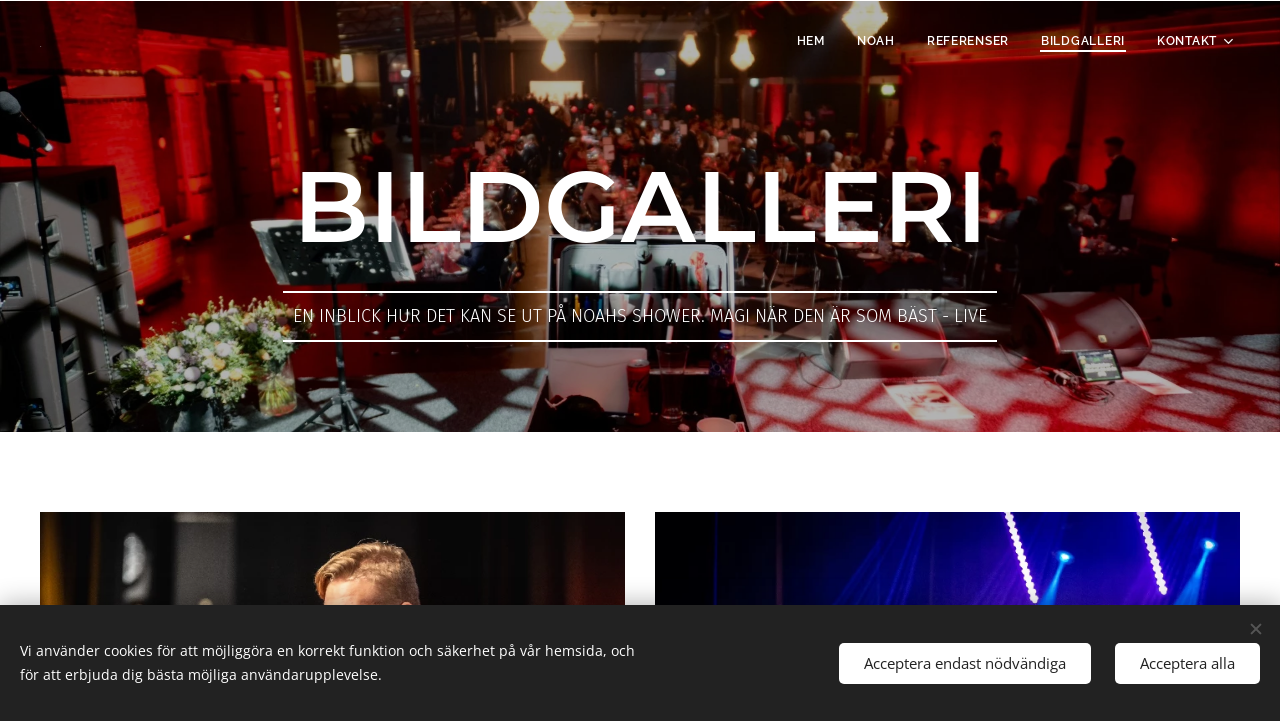

--- FILE ---
content_type: text/html; charset=UTF-8
request_url: https://www.noahselg.se/bild-video/
body_size: 20047
content:
<!DOCTYPE html>
<html class="no-js" prefix="og: https://ogp.me/ns#" lang="sv">
<head><link rel="preconnect" href="https://duyn491kcolsw.cloudfront.net" crossorigin><link rel="preconnect" href="https://fonts.gstatic.com" crossorigin><meta charset="utf-8"><link rel="icon" href="https://duyn491kcolsw.cloudfront.net/files/2d/2di/2div3h.svg?ph=fbd76b65fc" type="image/svg+xml" sizes="any"><link rel="icon" href="https://duyn491kcolsw.cloudfront.net/files/07/07f/07fzq8.svg?ph=fbd76b65fc" type="image/svg+xml" sizes="16x16"><link rel="icon" href="https://duyn491kcolsw.cloudfront.net/files/1j/1j3/1j3767.ico?ph=fbd76b65fc"><link rel="apple-touch-icon" href="https://duyn491kcolsw.cloudfront.net/files/1j/1j3/1j3767.ico?ph=fbd76b65fc"><link rel="icon" href="https://duyn491kcolsw.cloudfront.net/files/1j/1j3/1j3767.ico?ph=fbd76b65fc">
    <meta http-equiv="X-UA-Compatible" content="IE=edge">
    <title>Bildgalleri :: Noah Selg</title>
    <meta name="viewport" content="width=device-width,initial-scale=1">
    <meta name="msapplication-tap-highlight" content="no">
    
    <link href="https://duyn491kcolsw.cloudfront.net/files/0r/0rk/0rklmm.css?ph=fbd76b65fc" media="print" rel="stylesheet">
    <link href="https://duyn491kcolsw.cloudfront.net/files/2e/2e5/2e5qgh.css?ph=fbd76b65fc" media="screen and (min-width:100000em)" rel="stylesheet" data-type="cq" disabled>
    <link rel="stylesheet" href="https://duyn491kcolsw.cloudfront.net/files/41/41k/41kc5i.css?ph=fbd76b65fc"><link rel="stylesheet" href="https://duyn491kcolsw.cloudfront.net/files/3b/3b2/3b2e8e.css?ph=fbd76b65fc" media="screen and (min-width:37.5em)"><link rel="stylesheet" href="https://duyn491kcolsw.cloudfront.net/files/2v/2vp/2vpyx8.css?ph=fbd76b65fc" data-wnd_color_scheme_file=""><link rel="stylesheet" href="https://duyn491kcolsw.cloudfront.net/files/34/34q/34qmjb.css?ph=fbd76b65fc" data-wnd_color_scheme_desktop_file="" media="screen and (min-width:37.5em)" disabled=""><link rel="stylesheet" href="https://duyn491kcolsw.cloudfront.net/files/09/096/0966xc.css?ph=fbd76b65fc" data-wnd_additive_color_file=""><link rel="stylesheet" href="https://duyn491kcolsw.cloudfront.net/files/3l/3l0/3l0hu9.css?ph=fbd76b65fc" data-wnd_typography_file=""><link rel="stylesheet" href="https://duyn491kcolsw.cloudfront.net/files/1r/1re/1remi4.css?ph=fbd76b65fc" data-wnd_typography_desktop_file="" media="screen and (min-width:37.5em)" disabled=""><script>(()=>{let e=!1;const t=()=>{if(!e&&window.innerWidth>=600){for(let e=0,t=document.querySelectorAll('head > link[href*="css"][media="screen and (min-width:37.5em)"]');e<t.length;e++)t[e].removeAttribute("disabled");e=!0}};t(),window.addEventListener("resize",t),"container"in document.documentElement.style||fetch(document.querySelector('head > link[data-type="cq"]').getAttribute("href")).then((e=>{e.text().then((e=>{const t=document.createElement("style");document.head.appendChild(t),t.appendChild(document.createTextNode(e)),import("https://duyn491kcolsw.cloudfront.net/client/js.polyfill/container-query-polyfill.modern.js").then((()=>{let e=setInterval((function(){document.body&&(document.body.classList.add("cq-polyfill-loaded"),clearInterval(e))}),100)}))}))}))})()</script>
<link rel="preload stylesheet" href="https://duyn491kcolsw.cloudfront.net/files/2m/2m8/2m8msc.css?ph=fbd76b65fc" as="style"><meta name="description" content=""><meta name="keywords" content=""><meta name="generator" content="Webnode 2"><meta name="apple-mobile-web-app-capable" content="no"><meta name="apple-mobile-web-app-status-bar-style" content="black"><meta name="format-detection" content="telephone=no">

<meta property="og:url" content="https://www.noahselg.se/bild-video/"><meta property="og:title" content="Bildgalleri :: Noah Selg"><meta property="og:type" content="article"><meta property="og:site_name" content="Noah Selg"><meta property="og:image" content="https://fbd76b65fc.clvaw-cdnwnd.com/23668c3b2537cd67076e6e848b2e8811/200000628-bc862bc865/700/SM%20magi%202-%20bild.%20Olav%20Holten.jpeg?ph=fbd76b65fc"><meta property="og:article:published_time" content="2024-06-04T00:00:00+0200"><meta name="robots" content="index,follow"><link rel="canonical" href="https://www.noahselg.se/bild-video/"><script>window.checkAndChangeSvgColor=function(c){try{var a=document.getElementById(c);if(a){c=[["border","borderColor"],["outline","outlineColor"],["color","color"]];for(var h,b,d,f=[],e=0,m=c.length;e<m;e++)if(h=window.getComputedStyle(a)[c[e][1]].replace(/\s/g,"").match(/^rgb[a]?\(([0-9]{1,3}),([0-9]{1,3}),([0-9]{1,3})/i)){b="";for(var g=1;3>=g;g++)b+=("0"+parseInt(h[g],10).toString(16)).slice(-2);"0"===b.charAt(0)&&(d=parseInt(b.substr(0,2),16),d=Math.max(16,d),b=d.toString(16)+b.slice(-4));f.push(c[e][0]+"="+b)}if(f.length){var k=a.getAttribute("data-src"),l=k+(0>k.indexOf("?")?"?":"&")+f.join("&");a.src!=l&&(a.src=l,a.outerHTML=a.outerHTML)}}}catch(n){}};</script></head>
<body class="l wt-page l-default l-d-none b-btn-sq b-btn-s-l b-btn-dso b-btn-bw-1 img-d-n img-t-u img-h-o line-solid b-e-ds lbox-d c-s-n hn-tbg  wnd-fe"><noscript>
				<iframe
				 src="https://www.googletagmanager.com/ns.html?id=GTM-542MMSL"
				 height="0"
				 width="0"
				 style="display:none;visibility:hidden"
				 >
				 </iframe>
			</noscript>

<div class="wnd-page l-page cs-gray ac-141414 ac-dark t-t-fs-m t-t-fw-s t-t-sp-n t-t-d-n t-s-fs-m t-s-fw-m t-s-sp-n t-s-d-n t-p-fs-s t-p-fw-m t-p-sp-n t-h-fs-m t-h-fw-s t-h-sp-n t-bq-fs-m t-bq-fw-s t-bq-sp-n t-bq-d-l t-btn-fw-s t-nav-fw-s t-pd-fw-s t-nav-tt-u">
    <div class="l-w t cf t-05">
        <div class="l-bg cf">
            <div class="s-bg-l">
                
                
            </div>
        </div>
        <header class="l-h cf">
            <div class="sw cf">
	<div class="sw-c cf"><section data-space="true" class="s s-hn s-hn-default wnd-mt-classic wnd-na-c logo-classic sc-none   wnd-w-max wnd-nh-m hn-no-bg sc-m hm-claims  wnd-nav-sticky menu-default-underline-grow">
	<div class="s-w">
		<div class="s-o">

			<div class="s-bg">
                <div class="s-bg-l">
                    
                    
                </div>
			</div>

			<div class="h-w h-f wnd-fixed">

				<div class="n-l">
					<div class="s-c menu-nav">
						<div class="logo-block">
							<div class="b b-l logo logo-color-text logo-nb brandon-grotesque wnd-logo-with-text logo-21 b-ls-l">
	<div class="b-l-c logo-content">
		<a class="b-l-link logo-link" href="/home/">

			

			

			<div class="b-l-br logo-br"></div>

			<div class="b-l-text logo-text-wrapper">
				<div class="b-l-text-w logo-text">
					<span class="b-l-text-c logo-text-cell"><font class="wnd-font-size-40">.</font></span>
				</div>
			</div>

		</a>
	</div>
</div>
						</div>

						<div id="menu-slider">
							<div id="menu-block">
								<nav id="menu"><div class="menu-font menu-wrapper">
	<a href="#" class="menu-close" rel="nofollow" title="Close Menu"></a>
	<ul role="menubar" aria-label="Meny" class="level-1">
		<li role="none" class="wnd-homepage">
			<a class="menu-item" role="menuitem" href="/home/"><span class="menu-item-text">Hem</span></a>
			
		</li><li role="none">
			<a class="menu-item" role="menuitem" href="/noah/"><span class="menu-item-text">Noah</span></a>
			
		</li><li role="none">
			<a class="menu-item" role="menuitem" href="/recensioner/"><span class="menu-item-text">Referenser</span></a>
			
		</li><li role="none" class="wnd-active wnd-active-path">
			<a class="menu-item" role="menuitem" href="/bild-video/"><span class="menu-item-text">Bildgalleri</span></a>
			
		</li><li role="none" class="wnd-with-submenu">
			<a class="menu-item" role="menuitem" href="/kontakt/"><span class="menu-item-text">Kontakt</span></a>
			<ul role="menubar" aria-label="Meny" class="level-2">
		<li role="none">
			<a class="menu-item" role="menuitem" href="/kopia-av-kontakt/"><span class="menu-item-text">Kontakt</span></a>
			
		</li><li role="none">
			<a class="menu-item" role="menuitem" href="/pressbilder/"><span class="menu-item-text">Pressmaterial</span></a>
			
		</li>
	</ul>
		</li>
	</ul>
	<span class="more-text">Mer</span>
</div></nav>
							</div>
						</div>

						<div class="cart-and-mobile">
							
							

							<div id="menu-mobile">
								<a href="#" id="menu-submit"><span></span>Meny</a>
							</div>
						</div>

					</div>
				</div>

			</div>

		</div>
	</div>
</section></div>
</div>
        </header>
        <main class="l-m cf">
            <div class="sw cf">
	<div class="sw-c cf"><section class="s s-hm s-hm-claims cf sc-m wnd-background-image  wnd-w-default wnd-s-higher wnd-h-auto wnd-nh-m wnd-p-cc hn-no-bg hn-default">
	<div class="s-w cf">
		<div class="s-o cf">
			<div class="s-bg">
                <div class="s-bg-l wnd-background-image fx-none bgpos-center-center bgatt-scroll overlay-black-light">
                    <picture><source type="image/webp" srcset="https://fbd76b65fc.clvaw-cdnwnd.com/23668c3b2537cd67076e6e848b2e8811/200000730-5a7ee5a7f0/700/processed-B695A3BB-303C-495E-A47E-CEB9AE372BEC.webp?ph=fbd76b65fc 700w, https://fbd76b65fc.clvaw-cdnwnd.com/23668c3b2537cd67076e6e848b2e8811/200000730-5a7ee5a7f0/processed-B695A3BB-303C-495E-A47E-CEB9AE372BEC.webp?ph=fbd76b65fc 1920w, https://fbd76b65fc.clvaw-cdnwnd.com/23668c3b2537cd67076e6e848b2e8811/200000730-5a7ee5a7f0/processed-B695A3BB-303C-495E-A47E-CEB9AE372BEC.webp?ph=fbd76b65fc 2x" sizes="100vw" ><img src="https://fbd76b65fc.clvaw-cdnwnd.com/23668c3b2537cd67076e6e848b2e8811/200000729-afca2afca5/processed-B695A3BB-303C-495E-A47E-CEB9AE372BEC.jpeg?ph=fbd76b65fc" width="1920" height="1280" alt="" fetchpriority="high" ></picture>
                    
                </div>
			</div>
			<div class="h-c s-c">
				<div class="h-c-b">
					<div class="h-c-b-i">
						<h1 class="claim cf"><span class="sit b claim-default claim-nb montserrat claim-100">
	<span class="sit-w"><span class="sit-c"><strong>BILDGALLERI</strong></span></span>
</span></h1>
						<h3 class="claim cf"><span class="sit b claim-borders claim-nb fira-sans claim-18">
	<span class="sit-w"><span class="sit-c">EN INBLICK HUR DET KAN SE UT PÅ NOAHS SHOWER. MAGI NÄR DEN ÄR SOM BÄST - LIVE</span></span>
</span></h3>
					</div>
				</div>
			</div>
		</div>
	</div>
</section><section class="s s-basic cf sc-w   wnd-w-wider wnd-s-normal wnd-h-auto">
	<div class="s-w cf">
		<div class="s-o s-fs cf">
			<div class="s-bg cf">
				<div class="s-bg-l">
                    
					
				</div>
			</div>
			<div class="s-c s-fs cf">
				<div class="ez cf wnd-no-cols">
	<div class="ez-c"><div class="gal-app b-gal b b-s" id="wnd_PhotoGalleryBlock_2953" data-content="{&quot;variant&quot;:&quot;photoFeed&quot;,&quot;gridCount&quot;:2,&quot;id&quot;:&quot;wnd_PhotoGalleryBlock_2953&quot;,&quot;items&quot;:[{&quot;id&quot;:200000628,&quot;title&quot;:&quot;Foto: Olav Holten&quot;,&quot;orientation&quot;:&quot;landscape&quot;,&quot;aspectRatio&quot;:&quot;1920:1279&quot;,&quot;size&quot;:{&quot;width&quot;:1920,&quot;height&quot;:1279},&quot;img&quot;:{&quot;mimeType&quot;:&quot;image/jpeg&quot;,&quot;src&quot;:&quot;https://fbd76b65fc.clvaw-cdnwnd.com/23668c3b2537cd67076e6e848b2e8811/200000628-bc862bc865/SM%20magi%202-%20bild.%20Olav%20Holten.jpeg?ph=fbd76b65fc&quot;},&quot;sources&quot;:[{&quot;mimeType&quot;:&quot;image/jpeg&quot;,&quot;sizes&quot;:[{&quot;width&quot;:450,&quot;height&quot;:300,&quot;src&quot;:&quot;https://fbd76b65fc.clvaw-cdnwnd.com/23668c3b2537cd67076e6e848b2e8811/200000628-bc862bc865/450/SM%20magi%202-%20bild.%20Olav%20Holten.jpeg?ph=fbd76b65fc&quot;},{&quot;width&quot;:700,&quot;height&quot;:466,&quot;src&quot;:&quot;https://fbd76b65fc.clvaw-cdnwnd.com/23668c3b2537cd67076e6e848b2e8811/200000628-bc862bc865/700/SM%20magi%202-%20bild.%20Olav%20Holten.jpeg?ph=fbd76b65fc&quot;},{&quot;width&quot;:1920,&quot;height&quot;:1279,&quot;src&quot;:&quot;https://fbd76b65fc.clvaw-cdnwnd.com/23668c3b2537cd67076e6e848b2e8811/200000628-bc862bc865/SM%20magi%202-%20bild.%20Olav%20Holten.jpeg?ph=fbd76b65fc&quot;}]},{&quot;mimeType&quot;:&quot;image/webp&quot;,&quot;sizes&quot;:[{&quot;width&quot;:450,&quot;height&quot;:300,&quot;src&quot;:&quot;https://fbd76b65fc.clvaw-cdnwnd.com/23668c3b2537cd67076e6e848b2e8811/200000629-3200132003/450/SM%20magi%202-%20bild.%20Olav%20Holten.webp?ph=fbd76b65fc&quot;},{&quot;width&quot;:700,&quot;height&quot;:466,&quot;src&quot;:&quot;https://fbd76b65fc.clvaw-cdnwnd.com/23668c3b2537cd67076e6e848b2e8811/200000629-3200132003/700/SM%20magi%202-%20bild.%20Olav%20Holten.webp?ph=fbd76b65fc&quot;},{&quot;width&quot;:1920,&quot;height&quot;:1279,&quot;src&quot;:&quot;https://fbd76b65fc.clvaw-cdnwnd.com/23668c3b2537cd67076e6e848b2e8811/200000629-3200132003/SM%20magi%202-%20bild.%20Olav%20Holten.webp?ph=fbd76b65fc&quot;}]}]},{&quot;id&quot;:200000711,&quot;title&quot;:&quot;&quot;,&quot;orientation&quot;:&quot;landscape&quot;,&quot;aspectRatio&quot;:&quot;480:371&quot;,&quot;size&quot;:{&quot;width&quot;:1920,&quot;height&quot;:1484},&quot;img&quot;:{&quot;mimeType&quot;:&quot;image/jpeg&quot;,&quot;src&quot;:&quot;https://fbd76b65fc.clvaw-cdnwnd.com/23668c3b2537cd67076e6e848b2e8811/200000711-619a6619aa/processed-4D317BE4-662C-4F08-934E-F607596F37CB.jpeg?ph=fbd76b65fc&quot;},&quot;sources&quot;:[{&quot;mimeType&quot;:&quot;image/jpeg&quot;,&quot;sizes&quot;:[{&quot;width&quot;:450,&quot;height&quot;:348,&quot;src&quot;:&quot;https://fbd76b65fc.clvaw-cdnwnd.com/23668c3b2537cd67076e6e848b2e8811/200000711-619a6619aa/450/processed-4D317BE4-662C-4F08-934E-F607596F37CB.jpeg?ph=fbd76b65fc&quot;},{&quot;width&quot;:700,&quot;height&quot;:541,&quot;src&quot;:&quot;https://fbd76b65fc.clvaw-cdnwnd.com/23668c3b2537cd67076e6e848b2e8811/200000711-619a6619aa/700/processed-4D317BE4-662C-4F08-934E-F607596F37CB.jpeg?ph=fbd76b65fc&quot;},{&quot;width&quot;:1920,&quot;height&quot;:1484,&quot;src&quot;:&quot;https://fbd76b65fc.clvaw-cdnwnd.com/23668c3b2537cd67076e6e848b2e8811/200000711-619a6619aa/processed-4D317BE4-662C-4F08-934E-F607596F37CB.jpeg?ph=fbd76b65fc&quot;}]},{&quot;mimeType&quot;:&quot;image/webp&quot;,&quot;sizes&quot;:[{&quot;width&quot;:450,&quot;height&quot;:348,&quot;src&quot;:&quot;https://fbd76b65fc.clvaw-cdnwnd.com/23668c3b2537cd67076e6e848b2e8811/200000715-eb2f3eb2f6/450/processed-4D317BE4-662C-4F08-934E-F607596F37CB.webp?ph=fbd76b65fc&quot;},{&quot;width&quot;:700,&quot;height&quot;:541,&quot;src&quot;:&quot;https://fbd76b65fc.clvaw-cdnwnd.com/23668c3b2537cd67076e6e848b2e8811/200000715-eb2f3eb2f6/700/processed-4D317BE4-662C-4F08-934E-F607596F37CB.webp?ph=fbd76b65fc&quot;},{&quot;width&quot;:1920,&quot;height&quot;:1484,&quot;src&quot;:&quot;https://fbd76b65fc.clvaw-cdnwnd.com/23668c3b2537cd67076e6e848b2e8811/200000715-eb2f3eb2f6/processed-4D317BE4-662C-4F08-934E-F607596F37CB.webp?ph=fbd76b65fc&quot;}]}]},{&quot;id&quot;:200000710,&quot;title&quot;:&quot;Foto: Niclas Silfverberg&quot;,&quot;orientation&quot;:&quot;portrait&quot;,&quot;aspectRatio&quot;:&quot;1179:1769&quot;,&quot;size&quot;:{&quot;width&quot;:1179,&quot;height&quot;:1769},&quot;img&quot;:{&quot;mimeType&quot;:&quot;image/jpeg&quot;,&quot;src&quot;:&quot;https://fbd76b65fc.clvaw-cdnwnd.com/23668c3b2537cd67076e6e848b2e8811/200000710-58d8458d86/original-74DB4DFE-68CF-4128-83B1-F9786CB5B814.jpeg?ph=fbd76b65fc&quot;},&quot;sources&quot;:[{&quot;mimeType&quot;:&quot;image/jpeg&quot;,&quot;sizes&quot;:[{&quot;width&quot;:300,&quot;height&quot;:450,&quot;src&quot;:&quot;https://fbd76b65fc.clvaw-cdnwnd.com/23668c3b2537cd67076e6e848b2e8811/200000710-58d8458d86/450/original-74DB4DFE-68CF-4128-83B1-F9786CB5B814.jpeg?ph=fbd76b65fc&quot;},{&quot;width&quot;:467,&quot;height&quot;:700,&quot;src&quot;:&quot;https://fbd76b65fc.clvaw-cdnwnd.com/23668c3b2537cd67076e6e848b2e8811/200000710-58d8458d86/700/original-74DB4DFE-68CF-4128-83B1-F9786CB5B814.jpeg?ph=fbd76b65fc&quot;},{&quot;width&quot;:1179,&quot;height&quot;:1769,&quot;src&quot;:&quot;https://fbd76b65fc.clvaw-cdnwnd.com/23668c3b2537cd67076e6e848b2e8811/200000710-58d8458d86/original-74DB4DFE-68CF-4128-83B1-F9786CB5B814.jpeg?ph=fbd76b65fc&quot;}]},{&quot;mimeType&quot;:&quot;image/webp&quot;,&quot;sizes&quot;:[{&quot;width&quot;:300,&quot;height&quot;:450,&quot;src&quot;:&quot;https://fbd76b65fc.clvaw-cdnwnd.com/23668c3b2537cd67076e6e848b2e8811/200000714-a5bf5a5bf8/450/original-74DB4DFE-68CF-4128-83B1-F9786CB5B814.webp?ph=fbd76b65fc&quot;},{&quot;width&quot;:467,&quot;height&quot;:700,&quot;src&quot;:&quot;https://fbd76b65fc.clvaw-cdnwnd.com/23668c3b2537cd67076e6e848b2e8811/200000714-a5bf5a5bf8/700/original-74DB4DFE-68CF-4128-83B1-F9786CB5B814.webp?ph=fbd76b65fc&quot;},{&quot;width&quot;:1179,&quot;height&quot;:1769,&quot;src&quot;:&quot;https://fbd76b65fc.clvaw-cdnwnd.com/23668c3b2537cd67076e6e848b2e8811/200000714-a5bf5a5bf8/original-74DB4DFE-68CF-4128-83B1-F9786CB5B814.webp?ph=fbd76b65fc&quot;}]}]},{&quot;id&quot;:200000670,&quot;title&quot;:&quot;&quot;,&quot;orientation&quot;:&quot;landscape&quot;,&quot;aspectRatio&quot;:&quot;299:200&quot;,&quot;size&quot;:{&quot;width&quot;:897,&quot;height&quot;:600},&quot;img&quot;:{&quot;mimeType&quot;:&quot;image/jpeg&quot;,&quot;src&quot;:&quot;https://fbd76b65fc.clvaw-cdnwnd.com/23668c3b2537cd67076e6e848b2e8811/200000670-4f9804f983/kulturgalan%20kristianstad%20multiplying%20bottles.jpeg?ph=fbd76b65fc&quot;},&quot;sources&quot;:[{&quot;mimeType&quot;:&quot;image/jpeg&quot;,&quot;sizes&quot;:[{&quot;width&quot;:450,&quot;height&quot;:301,&quot;src&quot;:&quot;https://fbd76b65fc.clvaw-cdnwnd.com/23668c3b2537cd67076e6e848b2e8811/200000670-4f9804f983/450/kulturgalan%20kristianstad%20multiplying%20bottles.jpeg?ph=fbd76b65fc&quot;},{&quot;width&quot;:700,&quot;height&quot;:468,&quot;src&quot;:&quot;https://fbd76b65fc.clvaw-cdnwnd.com/23668c3b2537cd67076e6e848b2e8811/200000670-4f9804f983/700/kulturgalan%20kristianstad%20multiplying%20bottles.jpeg?ph=fbd76b65fc&quot;},{&quot;width&quot;:897,&quot;height&quot;:600,&quot;src&quot;:&quot;https://fbd76b65fc.clvaw-cdnwnd.com/23668c3b2537cd67076e6e848b2e8811/200000670-4f9804f983/kulturgalan%20kristianstad%20multiplying%20bottles.jpeg?ph=fbd76b65fc&quot;}]},{&quot;mimeType&quot;:&quot;image/webp&quot;,&quot;sizes&quot;:[{&quot;width&quot;:450,&quot;height&quot;:301,&quot;src&quot;:&quot;https://fbd76b65fc.clvaw-cdnwnd.com/23668c3b2537cd67076e6e848b2e8811/200000671-4fd634fd64/450/kulturgalan%20kristianstad%20multiplying%20bottles.webp?ph=fbd76b65fc&quot;},{&quot;width&quot;:700,&quot;height&quot;:468,&quot;src&quot;:&quot;https://fbd76b65fc.clvaw-cdnwnd.com/23668c3b2537cd67076e6e848b2e8811/200000671-4fd634fd64/700/kulturgalan%20kristianstad%20multiplying%20bottles.webp?ph=fbd76b65fc&quot;},{&quot;width&quot;:897,&quot;height&quot;:600,&quot;src&quot;:&quot;https://fbd76b65fc.clvaw-cdnwnd.com/23668c3b2537cd67076e6e848b2e8811/200000671-4fd634fd64/kulturgalan%20kristianstad%20multiplying%20bottles.webp?ph=fbd76b65fc&quot;}]}]},{&quot;id&quot;:200000650,&quot;title&quot;:&quot;&quot;,&quot;orientation&quot;:&quot;landscape&quot;,&quot;aspectRatio&quot;:&quot;590:443&quot;,&quot;size&quot;:{&quot;width&quot;:590,&quot;height&quot;:443},&quot;img&quot;:{&quot;mimeType&quot;:&quot;image/jpeg&quot;,&quot;src&quot;:&quot;https://fbd76b65fc.clvaw-cdnwnd.com/23668c3b2537cd67076e6e848b2e8811/200000650-08ac508ac7/showbild-kennt-50fest.jpeg?ph=fbd76b65fc&quot;},&quot;sources&quot;:[{&quot;mimeType&quot;:&quot;image/jpeg&quot;,&quot;sizes&quot;:[{&quot;width&quot;:450,&quot;height&quot;:338,&quot;src&quot;:&quot;https://fbd76b65fc.clvaw-cdnwnd.com/23668c3b2537cd67076e6e848b2e8811/200000650-08ac508ac7/450/showbild-kennt-50fest.jpeg?ph=fbd76b65fc&quot;},{&quot;width&quot;:590,&quot;height&quot;:443,&quot;src&quot;:&quot;https://fbd76b65fc.clvaw-cdnwnd.com/23668c3b2537cd67076e6e848b2e8811/200000650-08ac508ac7/700/showbild-kennt-50fest.jpeg?ph=fbd76b65fc&quot;},{&quot;width&quot;:590,&quot;height&quot;:443,&quot;src&quot;:&quot;https://fbd76b65fc.clvaw-cdnwnd.com/23668c3b2537cd67076e6e848b2e8811/200000650-08ac508ac7/showbild-kennt-50fest.jpeg?ph=fbd76b65fc&quot;}]},{&quot;mimeType&quot;:&quot;image/webp&quot;,&quot;sizes&quot;:[{&quot;width&quot;:450,&quot;height&quot;:338,&quot;src&quot;:&quot;https://fbd76b65fc.clvaw-cdnwnd.com/23668c3b2537cd67076e6e848b2e8811/200000652-dde8fdde91/450/showbild-kennt-50fest.webp?ph=fbd76b65fc&quot;},{&quot;width&quot;:590,&quot;height&quot;:443,&quot;src&quot;:&quot;https://fbd76b65fc.clvaw-cdnwnd.com/23668c3b2537cd67076e6e848b2e8811/200000652-dde8fdde91/700/showbild-kennt-50fest.webp?ph=fbd76b65fc&quot;},{&quot;width&quot;:590,&quot;height&quot;:443,&quot;src&quot;:&quot;https://fbd76b65fc.clvaw-cdnwnd.com/23668c3b2537cd67076e6e848b2e8811/200000652-dde8fdde91/showbild-kennt-50fest.webp?ph=fbd76b65fc&quot;}]}]},{&quot;id&quot;:200000651,&quot;title&quot;:&quot;&quot;,&quot;orientation&quot;:&quot;landscape&quot;,&quot;aspectRatio&quot;:&quot;589:443&quot;,&quot;size&quot;:{&quot;width&quot;:589,&quot;height&quot;:443},&quot;img&quot;:{&quot;mimeType&quot;:&quot;image/jpeg&quot;,&quot;src&quot;:&quot;https://fbd76b65fc.clvaw-cdnwnd.com/23668c3b2537cd67076e6e848b2e8811/200000651-4fdb04fdb1/mingelbild-kent-50fest%20%281%29.jpeg?ph=fbd76b65fc&quot;},&quot;sources&quot;:[{&quot;mimeType&quot;:&quot;image/jpeg&quot;,&quot;sizes&quot;:[{&quot;width&quot;:450,&quot;height&quot;:338,&quot;src&quot;:&quot;https://fbd76b65fc.clvaw-cdnwnd.com/23668c3b2537cd67076e6e848b2e8811/200000651-4fdb04fdb1/450/mingelbild-kent-50fest%20%281%29.jpeg?ph=fbd76b65fc&quot;},{&quot;width&quot;:589,&quot;height&quot;:443,&quot;src&quot;:&quot;https://fbd76b65fc.clvaw-cdnwnd.com/23668c3b2537cd67076e6e848b2e8811/200000651-4fdb04fdb1/700/mingelbild-kent-50fest%20%281%29.jpeg?ph=fbd76b65fc&quot;},{&quot;width&quot;:589,&quot;height&quot;:443,&quot;src&quot;:&quot;https://fbd76b65fc.clvaw-cdnwnd.com/23668c3b2537cd67076e6e848b2e8811/200000651-4fdb04fdb1/mingelbild-kent-50fest%20%281%29.jpeg?ph=fbd76b65fc&quot;}]},{&quot;mimeType&quot;:&quot;image/webp&quot;,&quot;sizes&quot;:[{&quot;width&quot;:450,&quot;height&quot;:338,&quot;src&quot;:&quot;https://fbd76b65fc.clvaw-cdnwnd.com/23668c3b2537cd67076e6e848b2e8811/200000653-5612656128/450/mingelbild-kent-50fest%20%281%29.webp?ph=fbd76b65fc&quot;},{&quot;width&quot;:589,&quot;height&quot;:443,&quot;src&quot;:&quot;https://fbd76b65fc.clvaw-cdnwnd.com/23668c3b2537cd67076e6e848b2e8811/200000653-5612656128/700/mingelbild-kent-50fest%20%281%29.webp?ph=fbd76b65fc&quot;},{&quot;width&quot;:589,&quot;height&quot;:443,&quot;src&quot;:&quot;https://fbd76b65fc.clvaw-cdnwnd.com/23668c3b2537cd67076e6e848b2e8811/200000653-5612656128/mingelbild-kent-50fest%20%281%29.webp?ph=fbd76b65fc&quot;}]}]},{&quot;id&quot;:200000642,&quot;title&quot;:&quot;Foto: Scarp Media&quot;,&quot;orientation&quot;:&quot;landscape&quot;,&quot;aspectRatio&quot;:&quot;225:149&quot;,&quot;size&quot;:{&quot;width&quot;:450,&quot;height&quot;:298},&quot;img&quot;:{&quot;mimeType&quot;:&quot;image/jpeg&quot;,&quot;src&quot;:&quot;https://fbd76b65fc.clvaw-cdnwnd.com/23668c3b2537cd67076e6e848b2e8811/200000642-5847b5847c/9ef117_9ff79af2c2004c4ab9a8a8d7584a2de1~mv2.jpeg?ph=fbd76b65fc&quot;},&quot;sources&quot;:[{&quot;mimeType&quot;:&quot;image/jpeg&quot;,&quot;sizes&quot;:[{&quot;width&quot;:450,&quot;height&quot;:298,&quot;src&quot;:&quot;https://fbd76b65fc.clvaw-cdnwnd.com/23668c3b2537cd67076e6e848b2e8811/200000642-5847b5847c/450/9ef117_9ff79af2c2004c4ab9a8a8d7584a2de1~mv2.jpeg?ph=fbd76b65fc&quot;},{&quot;width&quot;:450,&quot;height&quot;:298,&quot;src&quot;:&quot;https://fbd76b65fc.clvaw-cdnwnd.com/23668c3b2537cd67076e6e848b2e8811/200000642-5847b5847c/700/9ef117_9ff79af2c2004c4ab9a8a8d7584a2de1~mv2.jpeg?ph=fbd76b65fc&quot;},{&quot;width&quot;:450,&quot;height&quot;:298,&quot;src&quot;:&quot;https://fbd76b65fc.clvaw-cdnwnd.com/23668c3b2537cd67076e6e848b2e8811/200000642-5847b5847c/9ef117_9ff79af2c2004c4ab9a8a8d7584a2de1~mv2.jpeg?ph=fbd76b65fc&quot;}]},{&quot;mimeType&quot;:&quot;image/webp&quot;,&quot;sizes&quot;:[{&quot;width&quot;:450,&quot;height&quot;:298,&quot;src&quot;:&quot;https://fbd76b65fc.clvaw-cdnwnd.com/23668c3b2537cd67076e6e848b2e8811/200000647-37f5537f56/450/9ef117_9ff79af2c2004c4ab9a8a8d7584a2de1~mv2.webp?ph=fbd76b65fc&quot;},{&quot;width&quot;:450,&quot;height&quot;:298,&quot;src&quot;:&quot;https://fbd76b65fc.clvaw-cdnwnd.com/23668c3b2537cd67076e6e848b2e8811/200000647-37f5537f56/700/9ef117_9ff79af2c2004c4ab9a8a8d7584a2de1~mv2.webp?ph=fbd76b65fc&quot;},{&quot;width&quot;:450,&quot;height&quot;:298,&quot;src&quot;:&quot;https://fbd76b65fc.clvaw-cdnwnd.com/23668c3b2537cd67076e6e848b2e8811/200000647-37f5537f56/9ef117_9ff79af2c2004c4ab9a8a8d7584a2de1~mv2.webp?ph=fbd76b65fc&quot;}]}]},{&quot;id&quot;:200000630,&quot;title&quot;:&quot;&quot;,&quot;orientation&quot;:&quot;portrait&quot;,&quot;aspectRatio&quot;:&quot;104:139&quot;,&quot;size&quot;:{&quot;width&quot;:416,&quot;height&quot;:556},&quot;img&quot;:{&quot;mimeType&quot;:&quot;image/jpeg&quot;,&quot;src&quot;:&quot;https://fbd76b65fc.clvaw-cdnwnd.com/23668c3b2537cd67076e6e848b2e8811/200000630-551a1551a2/IMG_1294.jpeg?ph=fbd76b65fc&quot;},&quot;sources&quot;:[{&quot;mimeType&quot;:&quot;image/jpeg&quot;,&quot;sizes&quot;:[{&quot;width&quot;:337,&quot;height&quot;:450,&quot;src&quot;:&quot;https://fbd76b65fc.clvaw-cdnwnd.com/23668c3b2537cd67076e6e848b2e8811/200000630-551a1551a2/450/IMG_1294.jpeg?ph=fbd76b65fc&quot;},{&quot;width&quot;:416,&quot;height&quot;:556,&quot;src&quot;:&quot;https://fbd76b65fc.clvaw-cdnwnd.com/23668c3b2537cd67076e6e848b2e8811/200000630-551a1551a2/700/IMG_1294.jpeg?ph=fbd76b65fc&quot;},{&quot;width&quot;:416,&quot;height&quot;:556,&quot;src&quot;:&quot;https://fbd76b65fc.clvaw-cdnwnd.com/23668c3b2537cd67076e6e848b2e8811/200000630-551a1551a2/IMG_1294.jpeg?ph=fbd76b65fc&quot;}]},{&quot;mimeType&quot;:&quot;image/webp&quot;,&quot;sizes&quot;:[{&quot;width&quot;:337,&quot;height&quot;:450,&quot;src&quot;:&quot;https://fbd76b65fc.clvaw-cdnwnd.com/23668c3b2537cd67076e6e848b2e8811/200000635-3009b3009d/450/IMG_1294.webp?ph=fbd76b65fc&quot;},{&quot;width&quot;:416,&quot;height&quot;:556,&quot;src&quot;:&quot;https://fbd76b65fc.clvaw-cdnwnd.com/23668c3b2537cd67076e6e848b2e8811/200000635-3009b3009d/700/IMG_1294.webp?ph=fbd76b65fc&quot;},{&quot;width&quot;:416,&quot;height&quot;:556,&quot;src&quot;:&quot;https://fbd76b65fc.clvaw-cdnwnd.com/23668c3b2537cd67076e6e848b2e8811/200000635-3009b3009d/IMG_1294.webp?ph=fbd76b65fc&quot;}]}]},{&quot;id&quot;:200000641,&quot;title&quot;:&quot;&quot;,&quot;orientation&quot;:&quot;landscape&quot;,&quot;aspectRatio&quot;:&quot;585:439&quot;,&quot;size&quot;:{&quot;width&quot;:585,&quot;height&quot;:439},&quot;img&quot;:{&quot;mimeType&quot;:&quot;image/jpeg&quot;,&quot;src&quot;:&quot;https://fbd76b65fc.clvaw-cdnwnd.com/23668c3b2537cd67076e6e848b2e8811/200000641-35eb635eb7/showbild-3-knutna-rep-socialdemokraterna%20%281%29.jpeg?ph=fbd76b65fc&quot;},&quot;sources&quot;:[{&quot;mimeType&quot;:&quot;image/jpeg&quot;,&quot;sizes&quot;:[{&quot;width&quot;:450,&quot;height&quot;:338,&quot;src&quot;:&quot;https://fbd76b65fc.clvaw-cdnwnd.com/23668c3b2537cd67076e6e848b2e8811/200000641-35eb635eb7/450/showbild-3-knutna-rep-socialdemokraterna%20%281%29.jpeg?ph=fbd76b65fc&quot;},{&quot;width&quot;:585,&quot;height&quot;:439,&quot;src&quot;:&quot;https://fbd76b65fc.clvaw-cdnwnd.com/23668c3b2537cd67076e6e848b2e8811/200000641-35eb635eb7/700/showbild-3-knutna-rep-socialdemokraterna%20%281%29.jpeg?ph=fbd76b65fc&quot;},{&quot;width&quot;:585,&quot;height&quot;:439,&quot;src&quot;:&quot;https://fbd76b65fc.clvaw-cdnwnd.com/23668c3b2537cd67076e6e848b2e8811/200000641-35eb635eb7/showbild-3-knutna-rep-socialdemokraterna%20%281%29.jpeg?ph=fbd76b65fc&quot;}]},{&quot;mimeType&quot;:&quot;image/webp&quot;,&quot;sizes&quot;:[{&quot;width&quot;:450,&quot;height&quot;:338,&quot;src&quot;:&quot;https://fbd76b65fc.clvaw-cdnwnd.com/23668c3b2537cd67076e6e848b2e8811/200000646-18fcf18fd1/450/showbild-3-knutna-rep-socialdemokraterna%20%281%29.webp?ph=fbd76b65fc&quot;},{&quot;width&quot;:585,&quot;height&quot;:439,&quot;src&quot;:&quot;https://fbd76b65fc.clvaw-cdnwnd.com/23668c3b2537cd67076e6e848b2e8811/200000646-18fcf18fd1/700/showbild-3-knutna-rep-socialdemokraterna%20%281%29.webp?ph=fbd76b65fc&quot;},{&quot;width&quot;:585,&quot;height&quot;:439,&quot;src&quot;:&quot;https://fbd76b65fc.clvaw-cdnwnd.com/23668c3b2537cd67076e6e848b2e8811/200000646-18fcf18fd1/showbild-3-knutna-rep-socialdemokraterna%20%281%29.webp?ph=fbd76b65fc&quot;}]}]},{&quot;id&quot;:200000709,&quot;title&quot;:&quot;&quot;,&quot;orientation&quot;:&quot;portrait&quot;,&quot;aspectRatio&quot;:&quot;1290:1693&quot;,&quot;size&quot;:{&quot;width&quot;:1290,&quot;height&quot;:1693},&quot;img&quot;:{&quot;mimeType&quot;:&quot;image/jpeg&quot;,&quot;src&quot;:&quot;https://fbd76b65fc.clvaw-cdnwnd.com/23668c3b2537cd67076e6e848b2e8811/200000709-445e7445ea/original-B6021035-A1B3-47FD-A6E9-53125DB91586.jpeg?ph=fbd76b65fc&quot;},&quot;sources&quot;:[{&quot;mimeType&quot;:&quot;image/jpeg&quot;,&quot;sizes&quot;:[{&quot;width&quot;:343,&quot;height&quot;:450,&quot;src&quot;:&quot;https://fbd76b65fc.clvaw-cdnwnd.com/23668c3b2537cd67076e6e848b2e8811/200000709-445e7445ea/450/original-B6021035-A1B3-47FD-A6E9-53125DB91586.jpeg?ph=fbd76b65fc&quot;},{&quot;width&quot;:533,&quot;height&quot;:700,&quot;src&quot;:&quot;https://fbd76b65fc.clvaw-cdnwnd.com/23668c3b2537cd67076e6e848b2e8811/200000709-445e7445ea/700/original-B6021035-A1B3-47FD-A6E9-53125DB91586.jpeg?ph=fbd76b65fc&quot;},{&quot;width&quot;:1290,&quot;height&quot;:1693,&quot;src&quot;:&quot;https://fbd76b65fc.clvaw-cdnwnd.com/23668c3b2537cd67076e6e848b2e8811/200000709-445e7445ea/original-B6021035-A1B3-47FD-A6E9-53125DB91586.jpeg?ph=fbd76b65fc&quot;}]},{&quot;mimeType&quot;:&quot;image/webp&quot;,&quot;sizes&quot;:[{&quot;width&quot;:343,&quot;height&quot;:450,&quot;src&quot;:&quot;https://fbd76b65fc.clvaw-cdnwnd.com/23668c3b2537cd67076e6e848b2e8811/200000713-960579605a/450/original-B6021035-A1B3-47FD-A6E9-53125DB91586.webp?ph=fbd76b65fc&quot;},{&quot;width&quot;:533,&quot;height&quot;:700,&quot;src&quot;:&quot;https://fbd76b65fc.clvaw-cdnwnd.com/23668c3b2537cd67076e6e848b2e8811/200000713-960579605a/700/original-B6021035-A1B3-47FD-A6E9-53125DB91586.webp?ph=fbd76b65fc&quot;},{&quot;width&quot;:1290,&quot;height&quot;:1693,&quot;src&quot;:&quot;https://fbd76b65fc.clvaw-cdnwnd.com/23668c3b2537cd67076e6e848b2e8811/200000713-960579605a/original-B6021035-A1B3-47FD-A6E9-53125DB91586.webp?ph=fbd76b65fc&quot;}]}]},{&quot;id&quot;:200000725,&quot;title&quot;:&quot;Foto: Niclas Silfverberg&quot;,&quot;orientation&quot;:&quot;portrait&quot;,&quot;aspectRatio&quot;:&quot;2:3&quot;,&quot;size&quot;:{&quot;width&quot;:1280,&quot;height&quot;:1920},&quot;img&quot;:{&quot;mimeType&quot;:&quot;image/jpeg&quot;,&quot;src&quot;:&quot;https://fbd76b65fc.clvaw-cdnwnd.com/23668c3b2537cd67076e6e848b2e8811/200000725-2071720718/processed-61CD6345-153E-4475-A856-CA67CE42CF46.jpeg?ph=fbd76b65fc&quot;},&quot;sources&quot;:[{&quot;mimeType&quot;:&quot;image/jpeg&quot;,&quot;sizes&quot;:[{&quot;width&quot;:300,&quot;height&quot;:450,&quot;src&quot;:&quot;https://fbd76b65fc.clvaw-cdnwnd.com/23668c3b2537cd67076e6e848b2e8811/200000725-2071720718/450/processed-61CD6345-153E-4475-A856-CA67CE42CF46.jpeg?ph=fbd76b65fc&quot;},{&quot;width&quot;:467,&quot;height&quot;:700,&quot;src&quot;:&quot;https://fbd76b65fc.clvaw-cdnwnd.com/23668c3b2537cd67076e6e848b2e8811/200000725-2071720718/700/processed-61CD6345-153E-4475-A856-CA67CE42CF46.jpeg?ph=fbd76b65fc&quot;},{&quot;width&quot;:1280,&quot;height&quot;:1920,&quot;src&quot;:&quot;https://fbd76b65fc.clvaw-cdnwnd.com/23668c3b2537cd67076e6e848b2e8811/200000725-2071720718/processed-61CD6345-153E-4475-A856-CA67CE42CF46.jpeg?ph=fbd76b65fc&quot;}]},{&quot;mimeType&quot;:&quot;image/webp&quot;,&quot;sizes&quot;:[{&quot;width&quot;:300,&quot;height&quot;:450,&quot;src&quot;:&quot;https://fbd76b65fc.clvaw-cdnwnd.com/23668c3b2537cd67076e6e848b2e8811/200000727-4446344466/450/processed-61CD6345-153E-4475-A856-CA67CE42CF46.webp?ph=fbd76b65fc&quot;},{&quot;width&quot;:467,&quot;height&quot;:700,&quot;src&quot;:&quot;https://fbd76b65fc.clvaw-cdnwnd.com/23668c3b2537cd67076e6e848b2e8811/200000727-4446344466/700/processed-61CD6345-153E-4475-A856-CA67CE42CF46.webp?ph=fbd76b65fc&quot;},{&quot;width&quot;:1280,&quot;height&quot;:1920,&quot;src&quot;:&quot;https://fbd76b65fc.clvaw-cdnwnd.com/23668c3b2537cd67076e6e848b2e8811/200000727-4446344466/processed-61CD6345-153E-4475-A856-CA67CE42CF46.webp?ph=fbd76b65fc&quot;}]}]},{&quot;id&quot;:200000702,&quot;title&quot;:&quot;&quot;,&quot;orientation&quot;:&quot;landscape&quot;,&quot;aspectRatio&quot;:&quot;4:3&quot;,&quot;size&quot;:{&quot;width&quot;:1920,&quot;height&quot;:1440},&quot;img&quot;:{&quot;mimeType&quot;:&quot;image/jpeg&quot;,&quot;src&quot;:&quot;https://fbd76b65fc.clvaw-cdnwnd.com/23668c3b2537cd67076e6e848b2e8811/200000702-9935299353/IMG_7586-6.jpeg?ph=fbd76b65fc&quot;},&quot;sources&quot;:[{&quot;mimeType&quot;:&quot;image/jpeg&quot;,&quot;sizes&quot;:[{&quot;width&quot;:450,&quot;height&quot;:338,&quot;src&quot;:&quot;https://fbd76b65fc.clvaw-cdnwnd.com/23668c3b2537cd67076e6e848b2e8811/200000702-9935299353/450/IMG_7586-6.jpeg?ph=fbd76b65fc&quot;},{&quot;width&quot;:700,&quot;height&quot;:525,&quot;src&quot;:&quot;https://fbd76b65fc.clvaw-cdnwnd.com/23668c3b2537cd67076e6e848b2e8811/200000702-9935299353/700/IMG_7586-6.jpeg?ph=fbd76b65fc&quot;},{&quot;width&quot;:1920,&quot;height&quot;:1440,&quot;src&quot;:&quot;https://fbd76b65fc.clvaw-cdnwnd.com/23668c3b2537cd67076e6e848b2e8811/200000702-9935299353/IMG_7586-6.jpeg?ph=fbd76b65fc&quot;}]},{&quot;mimeType&quot;:&quot;image/webp&quot;,&quot;sizes&quot;:[{&quot;width&quot;:450,&quot;height&quot;:338,&quot;src&quot;:&quot;https://fbd76b65fc.clvaw-cdnwnd.com/23668c3b2537cd67076e6e848b2e8811/200000703-d497dd497f/450/IMG_7586-5.webp?ph=fbd76b65fc&quot;},{&quot;width&quot;:700,&quot;height&quot;:525,&quot;src&quot;:&quot;https://fbd76b65fc.clvaw-cdnwnd.com/23668c3b2537cd67076e6e848b2e8811/200000703-d497dd497f/700/IMG_7586-5.webp?ph=fbd76b65fc&quot;},{&quot;width&quot;:1920,&quot;height&quot;:1440,&quot;src&quot;:&quot;https://fbd76b65fc.clvaw-cdnwnd.com/23668c3b2537cd67076e6e848b2e8811/200000703-d497dd497f/IMG_7586-5.webp?ph=fbd76b65fc&quot;}]}]},{&quot;id&quot;:200000719,&quot;title&quot;:&quot;Foto: Niclas Silfverberg&quot;,&quot;orientation&quot;:&quot;landscape&quot;,&quot;aspectRatio&quot;:&quot;3:2&quot;,&quot;size&quot;:{&quot;width&quot;:1920,&quot;height&quot;:1280},&quot;img&quot;:{&quot;mimeType&quot;:&quot;image/jpeg&quot;,&quot;src&quot;:&quot;https://fbd76b65fc.clvaw-cdnwnd.com/23668c3b2537cd67076e6e848b2e8811/200000719-4192c4192f/processed-F33C30F8-B53C-49E4-9879-2754F5AC3C9E.jpeg?ph=fbd76b65fc&quot;},&quot;sources&quot;:[{&quot;mimeType&quot;:&quot;image/jpeg&quot;,&quot;sizes&quot;:[{&quot;width&quot;:450,&quot;height&quot;:300,&quot;src&quot;:&quot;https://fbd76b65fc.clvaw-cdnwnd.com/23668c3b2537cd67076e6e848b2e8811/200000719-4192c4192f/450/processed-F33C30F8-B53C-49E4-9879-2754F5AC3C9E.jpeg?ph=fbd76b65fc&quot;},{&quot;width&quot;:700,&quot;height&quot;:467,&quot;src&quot;:&quot;https://fbd76b65fc.clvaw-cdnwnd.com/23668c3b2537cd67076e6e848b2e8811/200000719-4192c4192f/700/processed-F33C30F8-B53C-49E4-9879-2754F5AC3C9E.jpeg?ph=fbd76b65fc&quot;},{&quot;width&quot;:1920,&quot;height&quot;:1280,&quot;src&quot;:&quot;https://fbd76b65fc.clvaw-cdnwnd.com/23668c3b2537cd67076e6e848b2e8811/200000719-4192c4192f/processed-F33C30F8-B53C-49E4-9879-2754F5AC3C9E.jpeg?ph=fbd76b65fc&quot;}]},{&quot;mimeType&quot;:&quot;image/webp&quot;,&quot;sizes&quot;:[{&quot;width&quot;:450,&quot;height&quot;:300,&quot;src&quot;:&quot;https://fbd76b65fc.clvaw-cdnwnd.com/23668c3b2537cd67076e6e848b2e8811/200000721-9b44c9b44e/450/processed-F33C30F8-B53C-49E4-9879-2754F5AC3C9E.webp?ph=fbd76b65fc&quot;},{&quot;width&quot;:700,&quot;height&quot;:467,&quot;src&quot;:&quot;https://fbd76b65fc.clvaw-cdnwnd.com/23668c3b2537cd67076e6e848b2e8811/200000721-9b44c9b44e/700/processed-F33C30F8-B53C-49E4-9879-2754F5AC3C9E.webp?ph=fbd76b65fc&quot;},{&quot;width&quot;:1920,&quot;height&quot;:1280,&quot;src&quot;:&quot;https://fbd76b65fc.clvaw-cdnwnd.com/23668c3b2537cd67076e6e848b2e8811/200000721-9b44c9b44e/processed-F33C30F8-B53C-49E4-9879-2754F5AC3C9E.webp?ph=fbd76b65fc&quot;}]}]},{&quot;id&quot;:200000672,&quot;title&quot;:&quot;&quot;,&quot;orientation&quot;:&quot;landscape&quot;,&quot;aspectRatio&quot;:&quot;907:600&quot;,&quot;size&quot;:{&quot;width&quot;:907,&quot;height&quot;:600},&quot;img&quot;:{&quot;mimeType&quot;:&quot;image/jpeg&quot;,&quot;src&quot;:&quot;https://fbd76b65fc.clvaw-cdnwnd.com/23668c3b2537cd67076e6e848b2e8811/200000672-1ea141ea16/kulturgalan%20kristianstad%20lotta%20engberg.jpeg?ph=fbd76b65fc&quot;},&quot;sources&quot;:[{&quot;mimeType&quot;:&quot;image/jpeg&quot;,&quot;sizes&quot;:[{&quot;width&quot;:450,&quot;height&quot;:298,&quot;src&quot;:&quot;https://fbd76b65fc.clvaw-cdnwnd.com/23668c3b2537cd67076e6e848b2e8811/200000672-1ea141ea16/450/kulturgalan%20kristianstad%20lotta%20engberg.jpeg?ph=fbd76b65fc&quot;},{&quot;width&quot;:700,&quot;height&quot;:463,&quot;src&quot;:&quot;https://fbd76b65fc.clvaw-cdnwnd.com/23668c3b2537cd67076e6e848b2e8811/200000672-1ea141ea16/700/kulturgalan%20kristianstad%20lotta%20engberg.jpeg?ph=fbd76b65fc&quot;},{&quot;width&quot;:907,&quot;height&quot;:600,&quot;src&quot;:&quot;https://fbd76b65fc.clvaw-cdnwnd.com/23668c3b2537cd67076e6e848b2e8811/200000672-1ea141ea16/kulturgalan%20kristianstad%20lotta%20engberg.jpeg?ph=fbd76b65fc&quot;}]},{&quot;mimeType&quot;:&quot;image/webp&quot;,&quot;sizes&quot;:[{&quot;width&quot;:450,&quot;height&quot;:298,&quot;src&quot;:&quot;https://fbd76b65fc.clvaw-cdnwnd.com/23668c3b2537cd67076e6e848b2e8811/200000673-56c8556c87/450/kulturgalan%20kristianstad%20lotta%20engberg.webp?ph=fbd76b65fc&quot;},{&quot;width&quot;:700,&quot;height&quot;:463,&quot;src&quot;:&quot;https://fbd76b65fc.clvaw-cdnwnd.com/23668c3b2537cd67076e6e848b2e8811/200000673-56c8556c87/700/kulturgalan%20kristianstad%20lotta%20engberg.webp?ph=fbd76b65fc&quot;},{&quot;width&quot;:907,&quot;height&quot;:600,&quot;src&quot;:&quot;https://fbd76b65fc.clvaw-cdnwnd.com/23668c3b2537cd67076e6e848b2e8811/200000673-56c8556c87/kulturgalan%20kristianstad%20lotta%20engberg.webp?ph=fbd76b65fc&quot;}]}]},{&quot;id&quot;:200000708,&quot;title&quot;:&quot;&quot;,&quot;orientation&quot;:&quot;landscape&quot;,&quot;aspectRatio&quot;:&quot;960:641&quot;,&quot;size&quot;:{&quot;width&quot;:1920,&quot;height&quot;:1282},&quot;img&quot;:{&quot;mimeType&quot;:&quot;image/jpeg&quot;,&quot;src&quot;:&quot;https://fbd76b65fc.clvaw-cdnwnd.com/23668c3b2537cd67076e6e848b2e8811/200000708-14c4814c4b/processed-495009D6-9FEB-4BC5-BEF2-C2AC331AC351.jpeg?ph=fbd76b65fc&quot;},&quot;sources&quot;:[{&quot;mimeType&quot;:&quot;image/jpeg&quot;,&quot;sizes&quot;:[{&quot;width&quot;:450,&quot;height&quot;:300,&quot;src&quot;:&quot;https://fbd76b65fc.clvaw-cdnwnd.com/23668c3b2537cd67076e6e848b2e8811/200000708-14c4814c4b/450/processed-495009D6-9FEB-4BC5-BEF2-C2AC331AC351.jpeg?ph=fbd76b65fc&quot;},{&quot;width&quot;:700,&quot;height&quot;:467,&quot;src&quot;:&quot;https://fbd76b65fc.clvaw-cdnwnd.com/23668c3b2537cd67076e6e848b2e8811/200000708-14c4814c4b/700/processed-495009D6-9FEB-4BC5-BEF2-C2AC331AC351.jpeg?ph=fbd76b65fc&quot;},{&quot;width&quot;:1920,&quot;height&quot;:1282,&quot;src&quot;:&quot;https://fbd76b65fc.clvaw-cdnwnd.com/23668c3b2537cd67076e6e848b2e8811/200000708-14c4814c4b/processed-495009D6-9FEB-4BC5-BEF2-C2AC331AC351.jpeg?ph=fbd76b65fc&quot;}]},{&quot;mimeType&quot;:&quot;image/webp&quot;,&quot;sizes&quot;:[{&quot;width&quot;:450,&quot;height&quot;:300,&quot;src&quot;:&quot;https://fbd76b65fc.clvaw-cdnwnd.com/23668c3b2537cd67076e6e848b2e8811/200000712-08aaa08aad/450/processed-495009D6-9FEB-4BC5-BEF2-C2AC331AC351.webp?ph=fbd76b65fc&quot;},{&quot;width&quot;:700,&quot;height&quot;:467,&quot;src&quot;:&quot;https://fbd76b65fc.clvaw-cdnwnd.com/23668c3b2537cd67076e6e848b2e8811/200000712-08aaa08aad/700/processed-495009D6-9FEB-4BC5-BEF2-C2AC331AC351.webp?ph=fbd76b65fc&quot;},{&quot;width&quot;:1920,&quot;height&quot;:1282,&quot;src&quot;:&quot;https://fbd76b65fc.clvaw-cdnwnd.com/23668c3b2537cd67076e6e848b2e8811/200000712-08aaa08aad/processed-495009D6-9FEB-4BC5-BEF2-C2AC331AC351.webp?ph=fbd76b65fc&quot;}]}]},{&quot;id&quot;:200000720,&quot;title&quot;:&quot;Foto: Niclas Silfverberg&quot;,&quot;orientation&quot;:&quot;landscape&quot;,&quot;aspectRatio&quot;:&quot;3:2&quot;,&quot;size&quot;:{&quot;width&quot;:1920,&quot;height&quot;:1280},&quot;img&quot;:{&quot;mimeType&quot;:&quot;image/jpeg&quot;,&quot;src&quot;:&quot;https://fbd76b65fc.clvaw-cdnwnd.com/23668c3b2537cd67076e6e848b2e8811/200000720-0024300245/processed-A635432A-E446-4328-8D70-CE4B36CD4A17.jpeg?ph=fbd76b65fc&quot;},&quot;sources&quot;:[{&quot;mimeType&quot;:&quot;image/jpeg&quot;,&quot;sizes&quot;:[{&quot;width&quot;:450,&quot;height&quot;:300,&quot;src&quot;:&quot;https://fbd76b65fc.clvaw-cdnwnd.com/23668c3b2537cd67076e6e848b2e8811/200000720-0024300245/450/processed-A635432A-E446-4328-8D70-CE4B36CD4A17.jpeg?ph=fbd76b65fc&quot;},{&quot;width&quot;:700,&quot;height&quot;:467,&quot;src&quot;:&quot;https://fbd76b65fc.clvaw-cdnwnd.com/23668c3b2537cd67076e6e848b2e8811/200000720-0024300245/700/processed-A635432A-E446-4328-8D70-CE4B36CD4A17.jpeg?ph=fbd76b65fc&quot;},{&quot;width&quot;:1920,&quot;height&quot;:1280,&quot;src&quot;:&quot;https://fbd76b65fc.clvaw-cdnwnd.com/23668c3b2537cd67076e6e848b2e8811/200000720-0024300245/processed-A635432A-E446-4328-8D70-CE4B36CD4A17.jpeg?ph=fbd76b65fc&quot;}]},{&quot;mimeType&quot;:&quot;image/webp&quot;,&quot;sizes&quot;:[{&quot;width&quot;:450,&quot;height&quot;:300,&quot;src&quot;:&quot;https://fbd76b65fc.clvaw-cdnwnd.com/23668c3b2537cd67076e6e848b2e8811/200000723-4d7fd4d7ff/450/processed-A635432A-E446-4328-8D70-CE4B36CD4A17.webp?ph=fbd76b65fc&quot;},{&quot;width&quot;:700,&quot;height&quot;:467,&quot;src&quot;:&quot;https://fbd76b65fc.clvaw-cdnwnd.com/23668c3b2537cd67076e6e848b2e8811/200000723-4d7fd4d7ff/700/processed-A635432A-E446-4328-8D70-CE4B36CD4A17.webp?ph=fbd76b65fc&quot;},{&quot;width&quot;:1920,&quot;height&quot;:1280,&quot;src&quot;:&quot;https://fbd76b65fc.clvaw-cdnwnd.com/23668c3b2537cd67076e6e848b2e8811/200000723-4d7fd4d7ff/processed-A635432A-E446-4328-8D70-CE4B36CD4A17.webp?ph=fbd76b65fc&quot;}]}]},{&quot;id&quot;:200000700,&quot;title&quot;:&quot;&quot;,&quot;orientation&quot;:&quot;portrait&quot;,&quot;aspectRatio&quot;:&quot;3:4&quot;,&quot;size&quot;:{&quot;width&quot;:1440,&quot;height&quot;:1920},&quot;img&quot;:{&quot;mimeType&quot;:&quot;image/jpeg&quot;,&quot;src&quot;:&quot;https://fbd76b65fc.clvaw-cdnwnd.com/23668c3b2537cd67076e6e848b2e8811/200000700-7b53b7b53c/IMG_7587-0.jpeg?ph=fbd76b65fc&quot;},&quot;sources&quot;:[{&quot;mimeType&quot;:&quot;image/jpeg&quot;,&quot;sizes&quot;:[{&quot;width&quot;:338,&quot;height&quot;:450,&quot;src&quot;:&quot;https://fbd76b65fc.clvaw-cdnwnd.com/23668c3b2537cd67076e6e848b2e8811/200000700-7b53b7b53c/450/IMG_7587-0.jpeg?ph=fbd76b65fc&quot;},{&quot;width&quot;:525,&quot;height&quot;:700,&quot;src&quot;:&quot;https://fbd76b65fc.clvaw-cdnwnd.com/23668c3b2537cd67076e6e848b2e8811/200000700-7b53b7b53c/700/IMG_7587-0.jpeg?ph=fbd76b65fc&quot;},{&quot;width&quot;:1440,&quot;height&quot;:1920,&quot;src&quot;:&quot;https://fbd76b65fc.clvaw-cdnwnd.com/23668c3b2537cd67076e6e848b2e8811/200000700-7b53b7b53c/IMG_7587-0.jpeg?ph=fbd76b65fc&quot;}]},{&quot;mimeType&quot;:&quot;image/webp&quot;,&quot;sizes&quot;:[{&quot;width&quot;:338,&quot;height&quot;:450,&quot;src&quot;:&quot;https://fbd76b65fc.clvaw-cdnwnd.com/23668c3b2537cd67076e6e848b2e8811/200000701-a4728a4729/450/IMG_7587-9.webp?ph=fbd76b65fc&quot;},{&quot;width&quot;:525,&quot;height&quot;:700,&quot;src&quot;:&quot;https://fbd76b65fc.clvaw-cdnwnd.com/23668c3b2537cd67076e6e848b2e8811/200000701-a4728a4729/700/IMG_7587-9.webp?ph=fbd76b65fc&quot;},{&quot;width&quot;:1440,&quot;height&quot;:1920,&quot;src&quot;:&quot;https://fbd76b65fc.clvaw-cdnwnd.com/23668c3b2537cd67076e6e848b2e8811/200000701-a4728a4729/IMG_7587-9.webp?ph=fbd76b65fc&quot;}]}]},{&quot;id&quot;:200000643,&quot;title&quot;:&quot;&quot;,&quot;orientation&quot;:&quot;portrait&quot;,&quot;aspectRatio&quot;:&quot;169:225&quot;,&quot;size&quot;:{&quot;width&quot;:338,&quot;height&quot;:450},&quot;img&quot;:{&quot;mimeType&quot;:&quot;image/jpeg&quot;,&quot;src&quot;:&quot;https://fbd76b65fc.clvaw-cdnwnd.com/23668c3b2537cd67076e6e848b2e8811/200000643-5ca9f5caa1/9ef117_59fbf681830749bbbd8c09b04537d0a6~mv2.jpeg?ph=fbd76b65fc&quot;},&quot;sources&quot;:[{&quot;mimeType&quot;:&quot;image/jpeg&quot;,&quot;sizes&quot;:[{&quot;width&quot;:338,&quot;height&quot;:450,&quot;src&quot;:&quot;https://fbd76b65fc.clvaw-cdnwnd.com/23668c3b2537cd67076e6e848b2e8811/200000643-5ca9f5caa1/450/9ef117_59fbf681830749bbbd8c09b04537d0a6~mv2.jpeg?ph=fbd76b65fc&quot;},{&quot;width&quot;:338,&quot;height&quot;:450,&quot;src&quot;:&quot;https://fbd76b65fc.clvaw-cdnwnd.com/23668c3b2537cd67076e6e848b2e8811/200000643-5ca9f5caa1/700/9ef117_59fbf681830749bbbd8c09b04537d0a6~mv2.jpeg?ph=fbd76b65fc&quot;},{&quot;width&quot;:338,&quot;height&quot;:450,&quot;src&quot;:&quot;https://fbd76b65fc.clvaw-cdnwnd.com/23668c3b2537cd67076e6e848b2e8811/200000643-5ca9f5caa1/9ef117_59fbf681830749bbbd8c09b04537d0a6~mv2.jpeg?ph=fbd76b65fc&quot;}]},{&quot;mimeType&quot;:&quot;image/webp&quot;,&quot;sizes&quot;:[{&quot;width&quot;:338,&quot;height&quot;:450,&quot;src&quot;:&quot;https://fbd76b65fc.clvaw-cdnwnd.com/23668c3b2537cd67076e6e848b2e8811/200000648-544ce544d0/450/9ef117_59fbf681830749bbbd8c09b04537d0a6~mv2.webp?ph=fbd76b65fc&quot;},{&quot;width&quot;:338,&quot;height&quot;:450,&quot;src&quot;:&quot;https://fbd76b65fc.clvaw-cdnwnd.com/23668c3b2537cd67076e6e848b2e8811/200000648-544ce544d0/700/9ef117_59fbf681830749bbbd8c09b04537d0a6~mv2.webp?ph=fbd76b65fc&quot;},{&quot;width&quot;:338,&quot;height&quot;:450,&quot;src&quot;:&quot;https://fbd76b65fc.clvaw-cdnwnd.com/23668c3b2537cd67076e6e848b2e8811/200000648-544ce544d0/9ef117_59fbf681830749bbbd8c09b04537d0a6~mv2.webp?ph=fbd76b65fc&quot;}]}]},{&quot;id&quot;:200000698,&quot;title&quot;:&quot;&quot;,&quot;orientation&quot;:&quot;portrait&quot;,&quot;aspectRatio&quot;:&quot;3:4&quot;,&quot;size&quot;:{&quot;width&quot;:1440,&quot;height&quot;:1920},&quot;img&quot;:{&quot;mimeType&quot;:&quot;image/jpeg&quot;,&quot;src&quot;:&quot;https://fbd76b65fc.clvaw-cdnwnd.com/23668c3b2537cd67076e6e848b2e8811/200000698-a9526a9529/IMG_7585-2.jpeg?ph=fbd76b65fc&quot;},&quot;sources&quot;:[{&quot;mimeType&quot;:&quot;image/jpeg&quot;,&quot;sizes&quot;:[{&quot;width&quot;:338,&quot;height&quot;:450,&quot;src&quot;:&quot;https://fbd76b65fc.clvaw-cdnwnd.com/23668c3b2537cd67076e6e848b2e8811/200000698-a9526a9529/450/IMG_7585-2.jpeg?ph=fbd76b65fc&quot;},{&quot;width&quot;:525,&quot;height&quot;:700,&quot;src&quot;:&quot;https://fbd76b65fc.clvaw-cdnwnd.com/23668c3b2537cd67076e6e848b2e8811/200000698-a9526a9529/700/IMG_7585-2.jpeg?ph=fbd76b65fc&quot;},{&quot;width&quot;:1440,&quot;height&quot;:1920,&quot;src&quot;:&quot;https://fbd76b65fc.clvaw-cdnwnd.com/23668c3b2537cd67076e6e848b2e8811/200000698-a9526a9529/IMG_7585-2.jpeg?ph=fbd76b65fc&quot;}]},{&quot;mimeType&quot;:&quot;image/webp&quot;,&quot;sizes&quot;:[{&quot;width&quot;:338,&quot;height&quot;:450,&quot;src&quot;:&quot;https://fbd76b65fc.clvaw-cdnwnd.com/23668c3b2537cd67076e6e848b2e8811/200000699-1af331af38/450/IMG_7585-8.webp?ph=fbd76b65fc&quot;},{&quot;width&quot;:525,&quot;height&quot;:700,&quot;src&quot;:&quot;https://fbd76b65fc.clvaw-cdnwnd.com/23668c3b2537cd67076e6e848b2e8811/200000699-1af331af38/700/IMG_7585-8.webp?ph=fbd76b65fc&quot;},{&quot;width&quot;:1440,&quot;height&quot;:1920,&quot;src&quot;:&quot;https://fbd76b65fc.clvaw-cdnwnd.com/23668c3b2537cd67076e6e848b2e8811/200000699-1af331af38/IMG_7585-8.webp?ph=fbd76b65fc&quot;}]}]},{&quot;id&quot;:200000644,&quot;title&quot;:&quot;&quot;,&quot;orientation&quot;:&quot;portrait&quot;,&quot;aspectRatio&quot;:&quot;3:4&quot;,&quot;size&quot;:{&quot;width&quot;:393,&quot;height&quot;:524},&quot;img&quot;:{&quot;mimeType&quot;:&quot;image/jpeg&quot;,&quot;src&quot;:&quot;https://fbd76b65fc.clvaw-cdnwnd.com/23668c3b2537cd67076e6e848b2e8811/200000644-8f4fa8f4fc/showbild-leende-koppar-pro-%C3%A5hus.jpeg?ph=fbd76b65fc&quot;},&quot;sources&quot;:[{&quot;mimeType&quot;:&quot;image/jpeg&quot;,&quot;sizes&quot;:[{&quot;width&quot;:338,&quot;height&quot;:450,&quot;src&quot;:&quot;https://fbd76b65fc.clvaw-cdnwnd.com/23668c3b2537cd67076e6e848b2e8811/200000644-8f4fa8f4fc/450/showbild-leende-koppar-pro-%C3%A5hus.jpeg?ph=fbd76b65fc&quot;},{&quot;width&quot;:393,&quot;height&quot;:524,&quot;src&quot;:&quot;https://fbd76b65fc.clvaw-cdnwnd.com/23668c3b2537cd67076e6e848b2e8811/200000644-8f4fa8f4fc/700/showbild-leende-koppar-pro-%C3%A5hus.jpeg?ph=fbd76b65fc&quot;},{&quot;width&quot;:393,&quot;height&quot;:524,&quot;src&quot;:&quot;https://fbd76b65fc.clvaw-cdnwnd.com/23668c3b2537cd67076e6e848b2e8811/200000644-8f4fa8f4fc/showbild-leende-koppar-pro-%C3%A5hus.jpeg?ph=fbd76b65fc&quot;}]},{&quot;mimeType&quot;:&quot;image/webp&quot;,&quot;sizes&quot;:[{&quot;width&quot;:338,&quot;height&quot;:450,&quot;src&quot;:&quot;https://fbd76b65fc.clvaw-cdnwnd.com/23668c3b2537cd67076e6e848b2e8811/200000649-6a7326a735/450/showbild-leende-koppar-pro-%C3%A5hus.webp?ph=fbd76b65fc&quot;},{&quot;width&quot;:393,&quot;height&quot;:524,&quot;src&quot;:&quot;https://fbd76b65fc.clvaw-cdnwnd.com/23668c3b2537cd67076e6e848b2e8811/200000649-6a7326a735/700/showbild-leende-koppar-pro-%C3%A5hus.webp?ph=fbd76b65fc&quot;},{&quot;width&quot;:393,&quot;height&quot;:524,&quot;src&quot;:&quot;https://fbd76b65fc.clvaw-cdnwnd.com/23668c3b2537cd67076e6e848b2e8811/200000649-6a7326a735/showbild-leende-koppar-pro-%C3%A5hus.webp?ph=fbd76b65fc&quot;}]}]},{&quot;id&quot;:200000632,&quot;title&quot;:&quot;&quot;,&quot;orientation&quot;:&quot;landscape&quot;,&quot;aspectRatio&quot;:&quot;375:278&quot;,&quot;size&quot;:{&quot;width&quot;:750,&quot;height&quot;:556},&quot;img&quot;:{&quot;mimeType&quot;:&quot;image/jpeg&quot;,&quot;src&quot;:&quot;https://fbd76b65fc.clvaw-cdnwnd.com/23668c3b2537cd67076e6e848b2e8811/200000632-7248a7248c/thumbnail_IMG_4053.jpeg?ph=fbd76b65fc&quot;},&quot;sources&quot;:[{&quot;mimeType&quot;:&quot;image/jpeg&quot;,&quot;sizes&quot;:[{&quot;width&quot;:450,&quot;height&quot;:334,&quot;src&quot;:&quot;https://fbd76b65fc.clvaw-cdnwnd.com/23668c3b2537cd67076e6e848b2e8811/200000632-7248a7248c/450/thumbnail_IMG_4053.jpeg?ph=fbd76b65fc&quot;},{&quot;width&quot;:700,&quot;height&quot;:519,&quot;src&quot;:&quot;https://fbd76b65fc.clvaw-cdnwnd.com/23668c3b2537cd67076e6e848b2e8811/200000632-7248a7248c/700/thumbnail_IMG_4053.jpeg?ph=fbd76b65fc&quot;},{&quot;width&quot;:750,&quot;height&quot;:556,&quot;src&quot;:&quot;https://fbd76b65fc.clvaw-cdnwnd.com/23668c3b2537cd67076e6e848b2e8811/200000632-7248a7248c/thumbnail_IMG_4053.jpeg?ph=fbd76b65fc&quot;}]},{&quot;mimeType&quot;:&quot;image/webp&quot;,&quot;sizes&quot;:[{&quot;width&quot;:450,&quot;height&quot;:334,&quot;src&quot;:&quot;https://fbd76b65fc.clvaw-cdnwnd.com/23668c3b2537cd67076e6e848b2e8811/200000638-5b59d5b59f/450/thumbnail_IMG_4053.webp?ph=fbd76b65fc&quot;},{&quot;width&quot;:700,&quot;height&quot;:519,&quot;src&quot;:&quot;https://fbd76b65fc.clvaw-cdnwnd.com/23668c3b2537cd67076e6e848b2e8811/200000638-5b59d5b59f/700/thumbnail_IMG_4053.webp?ph=fbd76b65fc&quot;},{&quot;width&quot;:750,&quot;height&quot;:556,&quot;src&quot;:&quot;https://fbd76b65fc.clvaw-cdnwnd.com/23668c3b2537cd67076e6e848b2e8811/200000638-5b59d5b59f/thumbnail_IMG_4053.webp?ph=fbd76b65fc&quot;}]}]},{&quot;id&quot;:200000640,&quot;title&quot;:&quot;&quot;,&quot;orientation&quot;:&quot;landscape&quot;,&quot;aspectRatio&quot;:&quot;225:169&quot;,&quot;size&quot;:{&quot;width&quot;:450,&quot;height&quot;:338},&quot;img&quot;:{&quot;mimeType&quot;:&quot;image/jpeg&quot;,&quot;src&quot;:&quot;https://fbd76b65fc.clvaw-cdnwnd.com/23668c3b2537cd67076e6e848b2e8811/200000640-281d2281d4/9ef117_2a092a93e2dc4e31a7d6f03e88031964~mv2.jpeg?ph=fbd76b65fc&quot;},&quot;sources&quot;:[{&quot;mimeType&quot;:&quot;image/jpeg&quot;,&quot;sizes&quot;:[{&quot;width&quot;:450,&quot;height&quot;:338,&quot;src&quot;:&quot;https://fbd76b65fc.clvaw-cdnwnd.com/23668c3b2537cd67076e6e848b2e8811/200000640-281d2281d4/450/9ef117_2a092a93e2dc4e31a7d6f03e88031964~mv2.jpeg?ph=fbd76b65fc&quot;},{&quot;width&quot;:450,&quot;height&quot;:338,&quot;src&quot;:&quot;https://fbd76b65fc.clvaw-cdnwnd.com/23668c3b2537cd67076e6e848b2e8811/200000640-281d2281d4/700/9ef117_2a092a93e2dc4e31a7d6f03e88031964~mv2.jpeg?ph=fbd76b65fc&quot;},{&quot;width&quot;:450,&quot;height&quot;:338,&quot;src&quot;:&quot;https://fbd76b65fc.clvaw-cdnwnd.com/23668c3b2537cd67076e6e848b2e8811/200000640-281d2281d4/9ef117_2a092a93e2dc4e31a7d6f03e88031964~mv2.jpeg?ph=fbd76b65fc&quot;}]},{&quot;mimeType&quot;:&quot;image/webp&quot;,&quot;sizes&quot;:[{&quot;width&quot;:450,&quot;height&quot;:338,&quot;src&quot;:&quot;https://fbd76b65fc.clvaw-cdnwnd.com/23668c3b2537cd67076e6e848b2e8811/200000645-10e0010e01/450/9ef117_2a092a93e2dc4e31a7d6f03e88031964~mv2.webp?ph=fbd76b65fc&quot;},{&quot;width&quot;:450,&quot;height&quot;:338,&quot;src&quot;:&quot;https://fbd76b65fc.clvaw-cdnwnd.com/23668c3b2537cd67076e6e848b2e8811/200000645-10e0010e01/700/9ef117_2a092a93e2dc4e31a7d6f03e88031964~mv2.webp?ph=fbd76b65fc&quot;},{&quot;width&quot;:450,&quot;height&quot;:338,&quot;src&quot;:&quot;https://fbd76b65fc.clvaw-cdnwnd.com/23668c3b2537cd67076e6e848b2e8811/200000645-10e0010e01/9ef117_2a092a93e2dc4e31a7d6f03e88031964~mv2.webp?ph=fbd76b65fc&quot;}]}]},{&quot;id&quot;:200000726,&quot;title&quot;:&quot;Foto: Niclas Silfverberg&quot;,&quot;orientation&quot;:&quot;portrait&quot;,&quot;aspectRatio&quot;:&quot;2:3&quot;,&quot;size&quot;:{&quot;width&quot;:1280,&quot;height&quot;:1920},&quot;img&quot;:{&quot;mimeType&quot;:&quot;image/jpeg&quot;,&quot;src&quot;:&quot;https://fbd76b65fc.clvaw-cdnwnd.com/23668c3b2537cd67076e6e848b2e8811/200000726-110b5110b8/processed-8C08F93D-1243-42DB-9CA9-C62AE2024E78.jpeg?ph=fbd76b65fc&quot;},&quot;sources&quot;:[{&quot;mimeType&quot;:&quot;image/jpeg&quot;,&quot;sizes&quot;:[{&quot;width&quot;:300,&quot;height&quot;:450,&quot;src&quot;:&quot;https://fbd76b65fc.clvaw-cdnwnd.com/23668c3b2537cd67076e6e848b2e8811/200000726-110b5110b8/450/processed-8C08F93D-1243-42DB-9CA9-C62AE2024E78.jpeg?ph=fbd76b65fc&quot;},{&quot;width&quot;:467,&quot;height&quot;:700,&quot;src&quot;:&quot;https://fbd76b65fc.clvaw-cdnwnd.com/23668c3b2537cd67076e6e848b2e8811/200000726-110b5110b8/700/processed-8C08F93D-1243-42DB-9CA9-C62AE2024E78.jpeg?ph=fbd76b65fc&quot;},{&quot;width&quot;:1280,&quot;height&quot;:1920,&quot;src&quot;:&quot;https://fbd76b65fc.clvaw-cdnwnd.com/23668c3b2537cd67076e6e848b2e8811/200000726-110b5110b8/processed-8C08F93D-1243-42DB-9CA9-C62AE2024E78.jpeg?ph=fbd76b65fc&quot;}]},{&quot;mimeType&quot;:&quot;image/webp&quot;,&quot;sizes&quot;:[{&quot;width&quot;:300,&quot;height&quot;:450,&quot;src&quot;:&quot;https://fbd76b65fc.clvaw-cdnwnd.com/23668c3b2537cd67076e6e848b2e8811/200000728-9b2d29b2d4/450/processed-8C08F93D-1243-42DB-9CA9-C62AE2024E78.webp?ph=fbd76b65fc&quot;},{&quot;width&quot;:467,&quot;height&quot;:700,&quot;src&quot;:&quot;https://fbd76b65fc.clvaw-cdnwnd.com/23668c3b2537cd67076e6e848b2e8811/200000728-9b2d29b2d4/700/processed-8C08F93D-1243-42DB-9CA9-C62AE2024E78.webp?ph=fbd76b65fc&quot;},{&quot;width&quot;:1280,&quot;height&quot;:1920,&quot;src&quot;:&quot;https://fbd76b65fc.clvaw-cdnwnd.com/23668c3b2537cd67076e6e848b2e8811/200000728-9b2d29b2d4/processed-8C08F93D-1243-42DB-9CA9-C62AE2024E78.webp?ph=fbd76b65fc&quot;}]}]},{&quot;id&quot;:200000633,&quot;title&quot;:&quot;&quot;,&quot;orientation&quot;:&quot;landscape&quot;,&quot;aspectRatio&quot;:&quot;80:69&quot;,&quot;size&quot;:{&quot;width&quot;:400,&quot;height&quot;:345},&quot;img&quot;:{&quot;mimeType&quot;:&quot;image/jpeg&quot;,&quot;src&quot;:&quot;https://fbd76b65fc.clvaw-cdnwnd.com/23668c3b2537cd67076e6e848b2e8811/200000633-7fece7fecf/showbild-pro-r%C3%B6da-dukar.jpeg?ph=fbd76b65fc&quot;},&quot;sources&quot;:[{&quot;mimeType&quot;:&quot;image/jpeg&quot;,&quot;sizes&quot;:[{&quot;width&quot;:400,&quot;height&quot;:345,&quot;src&quot;:&quot;https://fbd76b65fc.clvaw-cdnwnd.com/23668c3b2537cd67076e6e848b2e8811/200000633-7fece7fecf/450/showbild-pro-r%C3%B6da-dukar.jpeg?ph=fbd76b65fc&quot;},{&quot;width&quot;:400,&quot;height&quot;:345,&quot;src&quot;:&quot;https://fbd76b65fc.clvaw-cdnwnd.com/23668c3b2537cd67076e6e848b2e8811/200000633-7fece7fecf/700/showbild-pro-r%C3%B6da-dukar.jpeg?ph=fbd76b65fc&quot;},{&quot;width&quot;:400,&quot;height&quot;:345,&quot;src&quot;:&quot;https://fbd76b65fc.clvaw-cdnwnd.com/23668c3b2537cd67076e6e848b2e8811/200000633-7fece7fecf/showbild-pro-r%C3%B6da-dukar.jpeg?ph=fbd76b65fc&quot;}]},{&quot;mimeType&quot;:&quot;image/webp&quot;,&quot;sizes&quot;:[{&quot;width&quot;:400,&quot;height&quot;:345,&quot;src&quot;:&quot;https://fbd76b65fc.clvaw-cdnwnd.com/23668c3b2537cd67076e6e848b2e8811/200000637-58f8658f87/450/showbild-pro-r%C3%B6da-dukar.webp?ph=fbd76b65fc&quot;},{&quot;width&quot;:400,&quot;height&quot;:345,&quot;src&quot;:&quot;https://fbd76b65fc.clvaw-cdnwnd.com/23668c3b2537cd67076e6e848b2e8811/200000637-58f8658f87/700/showbild-pro-r%C3%B6da-dukar.webp?ph=fbd76b65fc&quot;},{&quot;width&quot;:400,&quot;height&quot;:345,&quot;src&quot;:&quot;https://fbd76b65fc.clvaw-cdnwnd.com/23668c3b2537cd67076e6e848b2e8811/200000637-58f8658f87/showbild-pro-r%C3%B6da-dukar.webp?ph=fbd76b65fc&quot;}]}]},{&quot;id&quot;:200000631,&quot;title&quot;:&quot;&quot;,&quot;orientation&quot;:&quot;portrait&quot;,&quot;aspectRatio&quot;:&quot;391:521&quot;,&quot;size&quot;:{&quot;width&quot;:391,&quot;height&quot;:521},&quot;img&quot;:{&quot;mimeType&quot;:&quot;image/jpeg&quot;,&quot;src&quot;:&quot;https://fbd76b65fc.clvaw-cdnwnd.com/23668c3b2537cd67076e6e848b2e8811/200000631-69ad869ad9/IMG_2989.jpeg?ph=fbd76b65fc&quot;},&quot;sources&quot;:[{&quot;mimeType&quot;:&quot;image/jpeg&quot;,&quot;sizes&quot;:[{&quot;width&quot;:338,&quot;height&quot;:450,&quot;src&quot;:&quot;https://fbd76b65fc.clvaw-cdnwnd.com/23668c3b2537cd67076e6e848b2e8811/200000631-69ad869ad9/450/IMG_2989.jpeg?ph=fbd76b65fc&quot;},{&quot;width&quot;:391,&quot;height&quot;:521,&quot;src&quot;:&quot;https://fbd76b65fc.clvaw-cdnwnd.com/23668c3b2537cd67076e6e848b2e8811/200000631-69ad869ad9/700/IMG_2989.jpeg?ph=fbd76b65fc&quot;},{&quot;width&quot;:391,&quot;height&quot;:521,&quot;src&quot;:&quot;https://fbd76b65fc.clvaw-cdnwnd.com/23668c3b2537cd67076e6e848b2e8811/200000631-69ad869ad9/IMG_2989.jpeg?ph=fbd76b65fc&quot;}]},{&quot;mimeType&quot;:&quot;image/webp&quot;,&quot;sizes&quot;:[{&quot;width&quot;:338,&quot;height&quot;:450,&quot;src&quot;:&quot;https://fbd76b65fc.clvaw-cdnwnd.com/23668c3b2537cd67076e6e848b2e8811/200000636-5143a5143b/450/IMG_2989.webp?ph=fbd76b65fc&quot;},{&quot;width&quot;:391,&quot;height&quot;:521,&quot;src&quot;:&quot;https://fbd76b65fc.clvaw-cdnwnd.com/23668c3b2537cd67076e6e848b2e8811/200000636-5143a5143b/700/IMG_2989.webp?ph=fbd76b65fc&quot;},{&quot;width&quot;:391,&quot;height&quot;:521,&quot;src&quot;:&quot;https://fbd76b65fc.clvaw-cdnwnd.com/23668c3b2537cd67076e6e848b2e8811/200000636-5143a5143b/IMG_2989.webp?ph=fbd76b65fc&quot;}]}]},{&quot;id&quot;:200000668,&quot;title&quot;:&quot;&quot;,&quot;orientation&quot;:&quot;landscape&quot;,&quot;aspectRatio&quot;:&quot;53:40&quot;,&quot;size&quot;:{&quot;width&quot;:954,&quot;height&quot;:720},&quot;img&quot;:{&quot;mimeType&quot;:&quot;image/jpeg&quot;,&quot;src&quot;:&quot;https://fbd76b65fc.clvaw-cdnwnd.com/23668c3b2537cd67076e6e848b2e8811/200000668-024970249b/356888588_734324382034976_7438136126473368252_n.jpeg?ph=fbd76b65fc&quot;},&quot;sources&quot;:[{&quot;mimeType&quot;:&quot;image/jpeg&quot;,&quot;sizes&quot;:[{&quot;width&quot;:450,&quot;height&quot;:340,&quot;src&quot;:&quot;https://fbd76b65fc.clvaw-cdnwnd.com/23668c3b2537cd67076e6e848b2e8811/200000668-024970249b/450/356888588_734324382034976_7438136126473368252_n.jpeg?ph=fbd76b65fc&quot;},{&quot;width&quot;:700,&quot;height&quot;:528,&quot;src&quot;:&quot;https://fbd76b65fc.clvaw-cdnwnd.com/23668c3b2537cd67076e6e848b2e8811/200000668-024970249b/700/356888588_734324382034976_7438136126473368252_n.jpeg?ph=fbd76b65fc&quot;},{&quot;width&quot;:954,&quot;height&quot;:720,&quot;src&quot;:&quot;https://fbd76b65fc.clvaw-cdnwnd.com/23668c3b2537cd67076e6e848b2e8811/200000668-024970249b/356888588_734324382034976_7438136126473368252_n.jpeg?ph=fbd76b65fc&quot;}]},{&quot;mimeType&quot;:&quot;image/webp&quot;,&quot;sizes&quot;:[{&quot;width&quot;:450,&quot;height&quot;:340,&quot;src&quot;:&quot;https://fbd76b65fc.clvaw-cdnwnd.com/23668c3b2537cd67076e6e848b2e8811/200000669-e020ae020e/450/356888588_734324382034976_7438136126473368252_n.webp?ph=fbd76b65fc&quot;},{&quot;width&quot;:700,&quot;height&quot;:528,&quot;src&quot;:&quot;https://fbd76b65fc.clvaw-cdnwnd.com/23668c3b2537cd67076e6e848b2e8811/200000669-e020ae020e/700/356888588_734324382034976_7438136126473368252_n.webp?ph=fbd76b65fc&quot;},{&quot;width&quot;:954,&quot;height&quot;:720,&quot;src&quot;:&quot;https://fbd76b65fc.clvaw-cdnwnd.com/23668c3b2537cd67076e6e848b2e8811/200000669-e020ae020e/356888588_734324382034976_7438136126473368252_n.webp?ph=fbd76b65fc&quot;}]}]},{&quot;id&quot;:200000626,&quot;title&quot;:&quot;&quot;,&quot;orientation&quot;:&quot;landscape&quot;,&quot;aspectRatio&quot;:&quot;3:2&quot;,&quot;size&quot;:{&quot;width&quot;:1920,&quot;height&quot;:1280},&quot;img&quot;:{&quot;mimeType&quot;:&quot;image/jpeg&quot;,&quot;src&quot;:&quot;https://fbd76b65fc.clvaw-cdnwnd.com/23668c3b2537cd67076e6e848b2e8811/200000626-8cf728cf73/SM%20magi%201-%20bild.%20Olav%20Holten-1.jpeg?ph=fbd76b65fc&quot;},&quot;sources&quot;:[{&quot;mimeType&quot;:&quot;image/jpeg&quot;,&quot;sizes&quot;:[{&quot;width&quot;:450,&quot;height&quot;:300,&quot;src&quot;:&quot;https://fbd76b65fc.clvaw-cdnwnd.com/23668c3b2537cd67076e6e848b2e8811/200000626-8cf728cf73/450/SM%20magi%201-%20bild.%20Olav%20Holten-1.jpeg?ph=fbd76b65fc&quot;},{&quot;width&quot;:700,&quot;height&quot;:467,&quot;src&quot;:&quot;https://fbd76b65fc.clvaw-cdnwnd.com/23668c3b2537cd67076e6e848b2e8811/200000626-8cf728cf73/700/SM%20magi%201-%20bild.%20Olav%20Holten-1.jpeg?ph=fbd76b65fc&quot;},{&quot;width&quot;:1920,&quot;height&quot;:1280,&quot;src&quot;:&quot;https://fbd76b65fc.clvaw-cdnwnd.com/23668c3b2537cd67076e6e848b2e8811/200000626-8cf728cf73/SM%20magi%201-%20bild.%20Olav%20Holten-1.jpeg?ph=fbd76b65fc&quot;}]},{&quot;mimeType&quot;:&quot;image/webp&quot;,&quot;sizes&quot;:[{&quot;width&quot;:450,&quot;height&quot;:300,&quot;src&quot;:&quot;https://fbd76b65fc.clvaw-cdnwnd.com/23668c3b2537cd67076e6e848b2e8811/200000627-eb00beb00c/450/SM%20magi%201-%20bild.%20Olav%20Holten-9.webp?ph=fbd76b65fc&quot;},{&quot;width&quot;:700,&quot;height&quot;:467,&quot;src&quot;:&quot;https://fbd76b65fc.clvaw-cdnwnd.com/23668c3b2537cd67076e6e848b2e8811/200000627-eb00beb00c/700/SM%20magi%201-%20bild.%20Olav%20Holten-9.webp?ph=fbd76b65fc&quot;},{&quot;width&quot;:1920,&quot;height&quot;:1280,&quot;src&quot;:&quot;https://fbd76b65fc.clvaw-cdnwnd.com/23668c3b2537cd67076e6e848b2e8811/200000627-eb00beb00c/SM%20magi%201-%20bild.%20Olav%20Holten-9.webp?ph=fbd76b65fc&quot;}]}]},{&quot;id&quot;:200000634,&quot;title&quot;:&quot;&quot;,&quot;orientation&quot;:&quot;landscape&quot;,&quot;aspectRatio&quot;:&quot;450:203&quot;,&quot;size&quot;:{&quot;width&quot;:450,&quot;height&quot;:203},&quot;img&quot;:{&quot;mimeType&quot;:&quot;image/jpeg&quot;,&quot;src&quot;:&quot;https://fbd76b65fc.clvaw-cdnwnd.com/23668c3b2537cd67076e6e848b2e8811/200000634-b043ab043b/9ef117_214ca96c671e4da599ea5e75bce03cf0~mv2.jpeg?ph=fbd76b65fc&quot;},&quot;sources&quot;:[{&quot;mimeType&quot;:&quot;image/jpeg&quot;,&quot;sizes&quot;:[{&quot;width&quot;:450,&quot;height&quot;:203,&quot;src&quot;:&quot;https://fbd76b65fc.clvaw-cdnwnd.com/23668c3b2537cd67076e6e848b2e8811/200000634-b043ab043b/450/9ef117_214ca96c671e4da599ea5e75bce03cf0~mv2.jpeg?ph=fbd76b65fc&quot;},{&quot;width&quot;:450,&quot;height&quot;:203,&quot;src&quot;:&quot;https://fbd76b65fc.clvaw-cdnwnd.com/23668c3b2537cd67076e6e848b2e8811/200000634-b043ab043b/700/9ef117_214ca96c671e4da599ea5e75bce03cf0~mv2.jpeg?ph=fbd76b65fc&quot;},{&quot;width&quot;:450,&quot;height&quot;:203,&quot;src&quot;:&quot;https://fbd76b65fc.clvaw-cdnwnd.com/23668c3b2537cd67076e6e848b2e8811/200000634-b043ab043b/9ef117_214ca96c671e4da599ea5e75bce03cf0~mv2.jpeg?ph=fbd76b65fc&quot;}]},{&quot;mimeType&quot;:&quot;image/webp&quot;,&quot;sizes&quot;:[{&quot;width&quot;:450,&quot;height&quot;:203,&quot;src&quot;:&quot;https://fbd76b65fc.clvaw-cdnwnd.com/23668c3b2537cd67076e6e848b2e8811/200000639-a5b02a5b03/450/9ef117_214ca96c671e4da599ea5e75bce03cf0~mv2.webp?ph=fbd76b65fc&quot;},{&quot;width&quot;:450,&quot;height&quot;:203,&quot;src&quot;:&quot;https://fbd76b65fc.clvaw-cdnwnd.com/23668c3b2537cd67076e6e848b2e8811/200000639-a5b02a5b03/700/9ef117_214ca96c671e4da599ea5e75bce03cf0~mv2.webp?ph=fbd76b65fc&quot;},{&quot;width&quot;:450,&quot;height&quot;:203,&quot;src&quot;:&quot;https://fbd76b65fc.clvaw-cdnwnd.com/23668c3b2537cd67076e6e848b2e8811/200000639-a5b02a5b03/9ef117_214ca96c671e4da599ea5e75bce03cf0~mv2.webp?ph=fbd76b65fc&quot;}]}]},{&quot;id&quot;:200000717,&quot;title&quot;:&quot;&quot;,&quot;orientation&quot;:&quot;landscape&quot;,&quot;aspectRatio&quot;:&quot;4:3&quot;,&quot;size&quot;:{&quot;width&quot;:1920,&quot;height&quot;:1440},&quot;img&quot;:{&quot;mimeType&quot;:&quot;image/jpeg&quot;,&quot;src&quot;:&quot;https://fbd76b65fc.clvaw-cdnwnd.com/23668c3b2537cd67076e6e848b2e8811/200000717-7c79d7c79f/processed-644F1EC3-71DC-41FE-A8F3-9E4B062E1378.jpeg?ph=fbd76b65fc&quot;},&quot;sources&quot;:[{&quot;mimeType&quot;:&quot;image/jpeg&quot;,&quot;sizes&quot;:[{&quot;width&quot;:450,&quot;height&quot;:338,&quot;src&quot;:&quot;https://fbd76b65fc.clvaw-cdnwnd.com/23668c3b2537cd67076e6e848b2e8811/200000717-7c79d7c79f/450/processed-644F1EC3-71DC-41FE-A8F3-9E4B062E1378.jpeg?ph=fbd76b65fc&quot;},{&quot;width&quot;:700,&quot;height&quot;:525,&quot;src&quot;:&quot;https://fbd76b65fc.clvaw-cdnwnd.com/23668c3b2537cd67076e6e848b2e8811/200000717-7c79d7c79f/700/processed-644F1EC3-71DC-41FE-A8F3-9E4B062E1378.jpeg?ph=fbd76b65fc&quot;},{&quot;width&quot;:1920,&quot;height&quot;:1440,&quot;src&quot;:&quot;https://fbd76b65fc.clvaw-cdnwnd.com/23668c3b2537cd67076e6e848b2e8811/200000717-7c79d7c79f/processed-644F1EC3-71DC-41FE-A8F3-9E4B062E1378.jpeg?ph=fbd76b65fc&quot;}]},{&quot;mimeType&quot;:&quot;image/webp&quot;,&quot;sizes&quot;:[{&quot;width&quot;:450,&quot;height&quot;:338,&quot;src&quot;:&quot;https://fbd76b65fc.clvaw-cdnwnd.com/23668c3b2537cd67076e6e848b2e8811/200000718-aa807aa809/450/processed-644F1EC3-71DC-41FE-A8F3-9E4B062E1378.webp?ph=fbd76b65fc&quot;},{&quot;width&quot;:700,&quot;height&quot;:525,&quot;src&quot;:&quot;https://fbd76b65fc.clvaw-cdnwnd.com/23668c3b2537cd67076e6e848b2e8811/200000718-aa807aa809/700/processed-644F1EC3-71DC-41FE-A8F3-9E4B062E1378.webp?ph=fbd76b65fc&quot;},{&quot;width&quot;:1920,&quot;height&quot;:1440,&quot;src&quot;:&quot;https://fbd76b65fc.clvaw-cdnwnd.com/23668c3b2537cd67076e6e848b2e8811/200000718-aa807aa809/processed-644F1EC3-71DC-41FE-A8F3-9E4B062E1378.webp?ph=fbd76b65fc&quot;}]}]},{&quot;id&quot;:200000722,&quot;title&quot;:&quot;&quot;,&quot;orientation&quot;:&quot;landscape&quot;,&quot;aspectRatio&quot;:&quot;4:3&quot;,&quot;size&quot;:{&quot;width&quot;:1920,&quot;height&quot;:1440},&quot;img&quot;:{&quot;mimeType&quot;:&quot;image/jpeg&quot;,&quot;src&quot;:&quot;https://fbd76b65fc.clvaw-cdnwnd.com/23668c3b2537cd67076e6e848b2e8811/200000722-b2bd4b2bd6/processed-C676457C-4794-4987-B7D2-6B8DAFB060C4.jpeg?ph=fbd76b65fc&quot;},&quot;sources&quot;:[{&quot;mimeType&quot;:&quot;image/jpeg&quot;,&quot;sizes&quot;:[{&quot;width&quot;:450,&quot;height&quot;:338,&quot;src&quot;:&quot;https://fbd76b65fc.clvaw-cdnwnd.com/23668c3b2537cd67076e6e848b2e8811/200000722-b2bd4b2bd6/450/processed-C676457C-4794-4987-B7D2-6B8DAFB060C4.jpeg?ph=fbd76b65fc&quot;},{&quot;width&quot;:700,&quot;height&quot;:525,&quot;src&quot;:&quot;https://fbd76b65fc.clvaw-cdnwnd.com/23668c3b2537cd67076e6e848b2e8811/200000722-b2bd4b2bd6/700/processed-C676457C-4794-4987-B7D2-6B8DAFB060C4.jpeg?ph=fbd76b65fc&quot;},{&quot;width&quot;:1920,&quot;height&quot;:1440,&quot;src&quot;:&quot;https://fbd76b65fc.clvaw-cdnwnd.com/23668c3b2537cd67076e6e848b2e8811/200000722-b2bd4b2bd6/processed-C676457C-4794-4987-B7D2-6B8DAFB060C4.jpeg?ph=fbd76b65fc&quot;}]},{&quot;mimeType&quot;:&quot;image/webp&quot;,&quot;sizes&quot;:[{&quot;width&quot;:450,&quot;height&quot;:338,&quot;src&quot;:&quot;https://fbd76b65fc.clvaw-cdnwnd.com/23668c3b2537cd67076e6e848b2e8811/200000724-06f0706f09/450/processed-C676457C-4794-4987-B7D2-6B8DAFB060C4.webp?ph=fbd76b65fc&quot;},{&quot;width&quot;:700,&quot;height&quot;:525,&quot;src&quot;:&quot;https://fbd76b65fc.clvaw-cdnwnd.com/23668c3b2537cd67076e6e848b2e8811/200000724-06f0706f09/700/processed-C676457C-4794-4987-B7D2-6B8DAFB060C4.webp?ph=fbd76b65fc&quot;},{&quot;width&quot;:1920,&quot;height&quot;:1440,&quot;src&quot;:&quot;https://fbd76b65fc.clvaw-cdnwnd.com/23668c3b2537cd67076e6e848b2e8811/200000724-06f0706f09/processed-C676457C-4794-4987-B7D2-6B8DAFB060C4.webp?ph=fbd76b65fc&quot;}]}]}]}">
</div></div>
</div>
			</div>
		</div>
	</div>
</section></div>
</div>
        </main>
        <footer class="l-f cf">
            <div class="sw cf">
	<div class="sw-c cf"><section data-wn-border-element="s-f-border" class="s s-f s-f-edit sc-m wnd-background-image  wnd-w-narrow wnd-s-higher wnd-h-auto">
	<div class="s-w">
		<div class="s-o">
			<div class="s-bg">
                <div class="s-bg-l wnd-background-image fx-none bgpos-center-center bgatt-scroll overlay-black">
                    <picture><source type="image/webp" srcset="https://fbd76b65fc.clvaw-cdnwnd.com/23668c3b2537cd67076e6e848b2e8811/200000707-d7776d7779/700/IMG_6855.webp?ph=fbd76b65fc 700w, https://fbd76b65fc.clvaw-cdnwnd.com/23668c3b2537cd67076e6e848b2e8811/200000707-d7776d7779/IMG_6855.webp?ph=fbd76b65fc 1440w, https://fbd76b65fc.clvaw-cdnwnd.com/23668c3b2537cd67076e6e848b2e8811/200000707-d7776d7779/IMG_6855.webp?ph=fbd76b65fc 2x" sizes="100vw" ><img src="https://fbd76b65fc.clvaw-cdnwnd.com/23668c3b2537cd67076e6e848b2e8811/200000706-4d1364d139/IMG_6855.jpeg?ph=fbd76b65fc" width="1440" height="1920" alt="" loading="lazy" ></picture>
                    
                </div>
			</div>
			<div class="s-f-ez">
				<div class="s-c s-f-border">
					<div>
						<div class="ez cf wnd-no-cols">
	<div class="ez-c"><div class="b b-text cf">
	<div class="b-c b-text-c b-s b-s-t60 b-s-b60 b-cs cf"></div>
</div></div>
</div>
					</div>
				</div>
			</div>
			<div class="s-c s-f-l-w">
				<div class="s-f-l b-s b-s-t0 b-s-b0">
					<div class="s-f-l-c s-f-l-c-first">
						<div class="s-f-sf">
                            <span class="sf b">
<span class="sf-content sf-c link"><p class="wixui-rich-text__text"><strong>noah.selg@hotmail.com</strong></p><p class="wixui-rich-text__text"><strong>0 (+46) 733 920 301</strong></p><p class="wixui-rich-text__text"><strong>©2023 av Noah Selg</strong></p></span>
</span>
                            <span class="sf-cbr link">
    <a href="#" rel="nofollow">Cookies </a>
</span>
                            
                            
                            
						</div>
					</div>
					<div class="s-f-l-c s-f-l-c-last">
						<div class="s-f-lang lang-select cf">
	
</div>
					</div>
                    <div class="s-f-l-c s-f-l-c-currency">
                        <div class="s-f-ccy ccy-select cf">
	
</div>
                    </div>
				</div>
			</div>
		</div>
	</div>
	<div class="s-f-bg-stripe"></div>
</section></div>
</div>
        </footer>
    </div>
    
</div>
<section class="cb cb-dark" id="cookiebar" style="display:none;" id="cookiebar" style="display:none;">
	<div class="cb-bar cb-scrollable">
		<div class="cb-bar-c">
			<div class="cb-bar-text">Vi använder cookies för att möjliggöra en korrekt funktion och säkerhet på vår hemsida, och för att erbjuda dig bästa möjliga användarupplevelse.</div>
			<div class="cb-bar-buttons">
				<button class="cb-button cb-close-basic" data-action="accept-necessary">
					<span class="cb-button-content">Acceptera endast nödvändiga</span>
				</button>
				<button class="cb-button cb-close-basic" data-action="accept-all">
					<span class="cb-button-content">Acceptera alla</span>
				</button>
				
			</div>
		</div>
        <div class="cb-close cb-close-basic" data-action="accept-necessary"></div>
	</div>

	<div class="cb-popup cb-light close">
		<div class="cb-popup-c">
			<div class="cb-popup-head">
				<h3 class="cb-popup-title">Avancerade inställningar</h3>
				<p class="cb-popup-text">Du kan anpassa dina cookie-val här. Aktivera eller inaktivera följande kategorier och spara ditt val.</p>
			</div>
			<div class="cb-popup-options cb-scrollable">
				<div class="cb-option">
					<input class="cb-option-input" type="checkbox" id="necessary" name="necessary" readonly="readonly" disabled="disabled" checked="checked">
                    <div class="cb-option-checkbox"></div>
                    <label class="cb-option-label" for="necessary">Nödvändiga cookies</label>
					<div class="cb-option-text">De nödvändiga cookies är avgörande för säker och korrekt drift av vår hemsida och registreringsprocessen.</div>
				</div><div class="cb-option">
					<input class="cb-option-input" type="checkbox" id="functional" name="functional">
                    <div class="cb-option-checkbox"></div>
                    <label class="cb-option-label" for="functional">Funktionella cookies</label>
					<div class="cb-option-text">Funktionella cookies kommer ihåg dina val för vår hemsida och möjliggör anpassning av den.</div>
				</div><div class="cb-option">
					<input class="cb-option-input" type="checkbox" id="performance" name="performance">
                    <div class="cb-option-checkbox"></div>
                    <label class="cb-option-label" for="performance">Prestandacookies</label>
					<div class="cb-option-text">Prestandacookies övervakar prestandan på vår hemsida.</div>
				</div><div class="cb-option">
					<input class="cb-option-input" type="checkbox" id="marketing" name="marketing">
                    <div class="cb-option-checkbox"></div>
                    <label class="cb-option-label" for="marketing">Marknadsföringscookies</label>
					<div class="cb-option-text">Marknadsföringscookies gör att vi kan mäta och analysera prestandan på vår hemsida.</div>
				</div>
			</div>
			<div class="cb-popup-footer">
				<button class="cb-button cb-save-popup" data-action="advanced-save">
					<span class="cb-button-content">Spara</span>
				</button>
			</div>
			<div class="cb-close cb-close-popup" data-action="close"></div>
		</div>
	</div>
</section>

<script src="https://duyn491kcolsw.cloudfront.net/files/3e/3em/3eml8v.js?ph=fbd76b65fc" crossorigin="anonymous" type="module"></script><script>document.querySelector(".wnd-fe")&&[...document.querySelectorAll(".c")].forEach((e=>{const t=e.querySelector(".b-text:only-child");t&&""===t.querySelector(".b-text-c").innerText&&e.classList.add("column-empty")}))</script>


<script src="https://duyn491kcolsw.cloudfront.net/client.fe/js.compiled/lang.sv.2095.js?ph=fbd76b65fc" crossorigin="anonymous"></script><script src="https://duyn491kcolsw.cloudfront.net/client.fe/js.compiled/compiled.multi.2-2201.js?ph=fbd76b65fc" crossorigin="anonymous"></script><script>var wnd = wnd || {};wnd.$data = {"image_content_items":{"wnd_ThumbnailBlock_1":{"id":"wnd_ThumbnailBlock_1","type":"wnd.pc.ThumbnailBlock"},"wnd_HeaderSection_header_main_397872328":{"id":"wnd_HeaderSection_header_main_397872328","type":"wnd.pc.HeaderSection"},"wnd_ImageBlock_308005292":{"id":"wnd_ImageBlock_308005292","type":"wnd.pc.ImageBlock"},"wnd_Section_default_899529595":{"id":"wnd_Section_default_899529595","type":"wnd.pc.Section"},"wnd_PhotoGalleryBlock_2953":{"id":"wnd_PhotoGalleryBlock_2953","type":"wnd.pc.PhotoGalleryBlock"},"wnd_LogoBlock_511885429":{"id":"wnd_LogoBlock_511885429","type":"wnd.pc.LogoBlock"},"wnd_FooterSection_footer_325465506":{"id":"wnd_FooterSection_footer_325465506","type":"wnd.pc.FooterSection"}},"svg_content_items":{"wnd_ImageBlock_308005292":{"id":"wnd_ImageBlock_308005292","type":"wnd.pc.ImageBlock"},"wnd_LogoBlock_511885429":{"id":"wnd_LogoBlock_511885429","type":"wnd.pc.LogoBlock"}},"content_items":[],"eshopSettings":{"ESHOP_SETTINGS_DISPLAY_PRICE_WITHOUT_VAT":false,"ESHOP_SETTINGS_DISPLAY_ADDITIONAL_VAT":false,"ESHOP_SETTINGS_DISPLAY_SHIPPING_COST":false},"project_info":{"isMultilanguage":false,"isMulticurrency":false,"eshop_tax_enabled":"1","country_code":"","contact_state":"","eshop_tax_type":"VAT","eshop_discounts":false,"graphQLURL":"https:\/\/noahselg.se\/servers\/graphql\/","iubendaSettings":{"cookieBarCode":"","cookiePolicyCode":"","privacyPolicyCode":"","termsAndConditionsCode":""}}};</script><script>wnd.$system = {"fileSystemType":"aws_s3","localFilesPath":"https:\/\/www.noahselg.se\/_files\/","awsS3FilesPath":"https:\/\/fbd76b65fc.clvaw-cdnwnd.com\/23668c3b2537cd67076e6e848b2e8811\/","staticFiles":"https:\/\/duyn491kcolsw.cloudfront.net\/files","isCms":false,"staticCDNServers":["https:\/\/duyn491kcolsw.cloudfront.net\/"],"fileUploadAllowExtension":["jpg","jpeg","jfif","png","gif","bmp","ico","svg","webp","tiff","pdf","doc","docx","ppt","pptx","pps","ppsx","odt","xls","xlsx","txt","rtf","mp3","wma","wav","ogg","amr","flac","m4a","3gp","avi","wmv","mov","mpg","mkv","mp4","mpeg","m4v","swf","gpx","stl","csv","xml","txt","dxf","dwg","iges","igs","step","stp"],"maxUserFormFileLimit":4194304,"frontendLanguage":"sv","backendLanguage":"sv","frontendLanguageId":"1","page":{"id":200000812,"identifier":"bild-video","template":{"id":200000045,"styles":{"typography":"t-05_new","scheme":"cs-gray","additiveColor":"ac-141414 ac-dark","acHeadings":"0","acSubheadings":"0","acIcons":"0","acOthers":false,"imageStyle":"img-d-n","imageHover":"img-h-o","imageTitle":"img-t-u","buttonStyle":"b-btn-sq","buttonSize":"b-btn-s-l","buttonDecoration":"b-btn-dso","buttonBorders":"b-btn-bw-1","lineStyle":"line-solid","eshopGridItemStyle":"b-e-ds","formStyle":"light","menuType":"","menuStyle":"menu-default-underline-grow","lightboxStyle":"lbox-d","columnSpaces":"c-s-n","sectionWidth":"wnd-w-narrow","sectionSpace":"wnd-s-normal","layoutType":"l-default","layoutDecoration":"l-d-none","background":{"default":null},"backgroundSettings":{"default":""},"acMenu":false,"buttonWeight":"t-btn-fw-s","productWeight":"t-pd-fw-s","menuWeight":"t-nav-fw-s","typoTitleSizes":"t-t-fs-m","typoTitleWeights":"t-t-fw-s","typoTitleSpacings":"t-t-sp-n","typoTitleDecorations":"t-t-d-n","typoHeadingSizes":"t-h-fs-m","typoHeadingWeights":"t-h-fw-s","typoHeadingSpacings":"t-h-sp-n","typoSubtitleSizes":"t-s-fs-m","typoSubtitleWeights":"t-s-fw-m","typoSubtitleSpacings":"t-s-sp-n","typoSubtitleDecorations":"t-s-d-n","typoParagraphSizes":"t-p-fs-s","typoParagraphWeights":"t-p-fw-m","typoParagraphSpacings":"t-p-sp-n","typoBlockquoteSizes":"t-bq-fs-m","typoBlockquoteWeights":"t-bq-fw-s","typoBlockquoteSpacings":"t-bq-sp-n","typoBlockquoteDecorations":"t-bq-d-l","menuTextTransform":"t-nav-tt-u","headerBarStyle":"","searchStyle":""}},"layout":"default","name":"Bildgalleri","html_title":"","language":"sv","langId":1,"isHomepage":false,"meta_description":"","meta_keywords":"","header_code":"","footer_code":"","styles":{"pageBased":{"navline":{"style":{"sectionColor":"sc-none","sectionWidth":"wnd-w-wide","sectionHeight":"wnd-nh-l"}}}},"countFormsEntries":[]},"listingsPrefix":"\/l\/","productPrefix":"\/p\/","cartPrefix":"\/cart\/","checkoutPrefix":"\/checkout\/","searchPrefix":"\/search\/","isCheckout":false,"isEshop":false,"hasBlog":false,"isProductDetail":false,"isListingDetail":false,"listing_page":[],"hasEshopAnalytics":false,"gTagId":null,"gAdsId":null,"format":{"be":{"DATE_TIME":{"mask":"%d.%m.%Y %H:%M","regexp":"^(((0?[1-9]|[1,2][0-9]|3[0,1])\\.(0?[1-9]|1[0-2])\\.[0-9]{1,4})(( [0-1][0-9]| 2[0-3]):[0-5][0-9])?|(([0-9]{4}(0[1-9]|1[0-2])(0[1-9]|[1,2][0-9]|3[0,1])(0[0-9]|1[0-9]|2[0-3])[0-5][0-9][0-5][0-9])))?$"},"DATE":{"mask":"%d.%m.%Y","regexp":"^((0?[1-9]|[1,2][0-9]|3[0,1])\\.(0?[1-9]|1[0-2])\\.[0-9]{1,4})$"},"CURRENCY":{"mask":{"point":",","thousands":" ","decimals":2,"mask":"%s","zerofill":true,"ignoredZerofill":true}}},"fe":{"DATE_TIME":{"mask":"%d.%m.%Y %H:%M","regexp":"^(((0?[1-9]|[1,2][0-9]|3[0,1])\\.(0?[1-9]|1[0-2])\\.[0-9]{1,4})(( [0-1][0-9]| 2[0-3]):[0-5][0-9])?|(([0-9]{4}(0[1-9]|1[0-2])(0[1-9]|[1,2][0-9]|3[0,1])(0[0-9]|1[0-9]|2[0-3])[0-5][0-9][0-5][0-9])))?$"},"DATE":{"mask":"%d.%m.%Y","regexp":"^((0?[1-9]|[1,2][0-9]|3[0,1])\\.(0?[1-9]|1[0-2])\\.[0-9]{1,4})$"},"CURRENCY":{"mask":{"point":",","thousands":" ","decimals":2,"mask":"%s","zerofill":true,"ignoredZerofill":true}}}},"e_product":null,"listing_item":null,"feReleasedFeatures":{"dualCurrency":false,"HeurekaSatisfactionSurvey":false,"productAvailability":true},"labels":{"dualCurrency.fixedRate":"","invoicesGenerator.W2EshopInvoice.alreadyPayed":"Betala inte! - Redan betalat","invoicesGenerator.W2EshopInvoice.amount":"Kvantitet:","invoicesGenerator.W2EshopInvoice.contactInfo":"Kontaktinformation:","invoicesGenerator.W2EshopInvoice.couponCode":"Kupongskod:","invoicesGenerator.W2EshopInvoice.customer":"Kund:","invoicesGenerator.W2EshopInvoice.dateOfIssue":"Utf\u00e4rdat den:","invoicesGenerator.W2EshopInvoice.dateOfTaxableSupply":"Datum f\u00f6r skattepliktig leverans:","invoicesGenerator.W2EshopInvoice.dic":"Momsnummer:","invoicesGenerator.W2EshopInvoice.discount":"Rabatt","invoicesGenerator.W2EshopInvoice.dueDate":"F\u00f6rfallodatum:","invoicesGenerator.W2EshopInvoice.email":"E-postadress:","invoicesGenerator.W2EshopInvoice.filenamePrefix":"Kvitto-","invoicesGenerator.W2EshopInvoice.fiscalCode":"Identifikationsnummer:","invoicesGenerator.W2EshopInvoice.freeShipping":"Gratis frakt","invoicesGenerator.W2EshopInvoice.ic":"Organisationsnummer:","invoicesGenerator.W2EshopInvoice.invoiceNo":"Kvittonummer:","invoicesGenerator.W2EshopInvoice.invoiceNoTaxed":"Kvitto - Skattefakturanummer","invoicesGenerator.W2EshopInvoice.notVatPayers":"Ej momsregistrerad","invoicesGenerator.W2EshopInvoice.orderNo":"Ordernummer:","invoicesGenerator.W2EshopInvoice.paymentPrice":"Pris betalningsmetod:","invoicesGenerator.W2EshopInvoice.pec":"PEC:","invoicesGenerator.W2EshopInvoice.phone":"Telefon:","invoicesGenerator.W2EshopInvoice.priceExTax":"Pris exkl. moms:","invoicesGenerator.W2EshopInvoice.priceIncludingTax":"Pris inkl. moms:","invoicesGenerator.W2EshopInvoice.product":"Produkt:","invoicesGenerator.W2EshopInvoice.productNr":"Produktnummer:","invoicesGenerator.W2EshopInvoice.recipientCode":"Mottagarkod:","invoicesGenerator.W2EshopInvoice.shippingAddress":"Leveransadress:","invoicesGenerator.W2EshopInvoice.shippingPrice":"Leveranspris:","invoicesGenerator.W2EshopInvoice.subtotal":"Delsumma:","invoicesGenerator.W2EshopInvoice.sum":"Totalt:","invoicesGenerator.W2EshopInvoice.supplier":"Leverant\u00f6r:","invoicesGenerator.W2EshopInvoice.tax":"Moms:","invoicesGenerator.W2EshopInvoice.total":"Totalt:","invoicesGenerator.W2EshopInvoice.web":"webbadress:","wnd.errorBandwidthStorage.description":"Vi ber om urs\u00e4kt f\u00f6r eventuella ol\u00e4genheter. Om du \u00e4r webbplats\u00e4gare kan du logga in p\u00e5 ditt konto f\u00f6r att l\u00e4ra dig hur du f\u00e5r tillbaka din webbplats online.","wnd.errorBandwidthStorage.heading":"Denna webbplats \u00e4r tillf\u00e4lligt otillg\u00e4nglig (eller under underh\u00e5ll)","wnd.es.CheckoutShippingService.correiosDeliveryWithSpecialConditions":"CEP de destino est\u00e1 sujeito a condi\u00e7\u00f5es especiais de entrega pela ECT e ser\u00e1 realizada com o acr\u00e9scimo de at\u00e9 7 (sete) dias \u00fateis ao prazo regular.","wnd.es.CheckoutShippingService.correiosWithoutHomeDelivery":"CEP de destino est\u00e1 temporariamente sem entrega domiciliar. A entrega ser\u00e1 efetuada na ag\u00eancia indicada no Aviso de Chegada que ser\u00e1 entregue no endere\u00e7o do destinat\u00e1rio","wnd.es.ProductEdit.unit.cm":"cm","wnd.es.ProductEdit.unit.floz":"fl oz","wnd.es.ProductEdit.unit.ft":"ft","wnd.es.ProductEdit.unit.ft2":"ft\u00b2","wnd.es.ProductEdit.unit.g":"g","wnd.es.ProductEdit.unit.gal":"gal","wnd.es.ProductEdit.unit.in":"in","wnd.es.ProductEdit.unit.inventoryQuantity":"st","wnd.es.ProductEdit.unit.inventorySize":"cm","wnd.es.ProductEdit.unit.inventorySize.cm":"cm","wnd.es.ProductEdit.unit.inventorySize.inch":"tum","wnd.es.ProductEdit.unit.inventoryWeight":"kg","wnd.es.ProductEdit.unit.inventoryWeight.kg":"kg","wnd.es.ProductEdit.unit.inventoryWeight.lb":"pund","wnd.es.ProductEdit.unit.l":"L","wnd.es.ProductEdit.unit.m":"m","wnd.es.ProductEdit.unit.m2":"m\u00b2","wnd.es.ProductEdit.unit.m3":"m\u00b3","wnd.es.ProductEdit.unit.mg":"mg","wnd.es.ProductEdit.unit.ml":"ml","wnd.es.ProductEdit.unit.mm":"mm","wnd.es.ProductEdit.unit.oz":"oz","wnd.es.ProductEdit.unit.pcs":"st","wnd.es.ProductEdit.unit.pt":"pt","wnd.es.ProductEdit.unit.qt":"qt","wnd.es.ProductEdit.unit.yd":"yd","wnd.es.ProductList.inventory.outOfStock":"Ej i lager","wnd.fe.CheckoutFi.creditCard":"Kreditkort","wnd.fe.CheckoutSelectMethodKlarnaPlaygroundItem":"{name} playground test","wnd.fe.CheckoutSelectMethodZasilkovnaItem.change":"Change pick up point","wnd.fe.CheckoutSelectMethodZasilkovnaItem.choose":"Choose your pick up point","wnd.fe.CheckoutSelectMethodZasilkovnaItem.error":"Please select a pick up point","wnd.fe.CheckoutZipField.brInvalid":"V\u00e4nligen ange ett giltigt postnummer i format XXX XX","wnd.fe.CookieBar.message":"Denna webbplats anv\u00e4nder cookies f\u00f6r att f\u00f6rb\u00e4ttra funktionaliteten och anv\u00e4ndbarheten. Genom att anv\u00e4nda v\u00e5r hemsida, accepterar du v\u00e5r integritetspolicy.","wnd.fe.FeFooter.createWebsite":"Skapa din hemsida gratis!","wnd.fe.FormManager.error.file.invalidExtOrCorrupted":"Den h\u00e4r filen kan inte bearbetas. Antingen har filen skadats eller s\u00e5 st\u00e4mmer inte filtill\u00e4gget \u00f6verens med filens format.","wnd.fe.FormManager.error.file.notAllowedExtension":"Filformatet \u0022{EXTENSION}\u0022 st\u00f6ds inte.","wnd.fe.FormManager.error.file.required":"V\u00e4nligen v\u00e4lj en fil.","wnd.fe.FormManager.error.file.sizeExceeded":"Maxstorleken f\u00f6r uppladdning av fil \u00e4r {SIZE} MB.","wnd.fe.FormManager.error.userChangePassword":"L\u00f6senorden matchar inte","wnd.fe.FormManager.error.userLogin.inactiveAccount":"Din registrering har \u00e4nnu inte godk\u00e4nts, du kan inte logga in.","wnd.fe.FormManager.error.userLogin.invalidLogin":"Felaktigt anv\u00e4ndarnamn (e-post) eller l\u00f6senord!","wnd.fe.FreeBarBlock.buttonText":"Kom ig\u00e5ng","wnd.fe.FreeBarBlock.longText":"Denna hemsidan \u00e4r skapad via Webnode. \u003Cstrong\u003ESkapa din egna\u003C\/strong\u003E gratis hemsida idag!","wnd.fe.ListingData.shortMonthName.Apr":"apr.","wnd.fe.ListingData.shortMonthName.Aug":"aug.","wnd.fe.ListingData.shortMonthName.Dec":"dec.","wnd.fe.ListingData.shortMonthName.Feb":"feb.","wnd.fe.ListingData.shortMonthName.Jan":"jan.","wnd.fe.ListingData.shortMonthName.Jul":"jul.","wnd.fe.ListingData.shortMonthName.Jun":"jun.","wnd.fe.ListingData.shortMonthName.Mar":"mar.","wnd.fe.ListingData.shortMonthName.May":"maj","wnd.fe.ListingData.shortMonthName.Nov":"nov.","wnd.fe.ListingData.shortMonthName.Oct":"okt.","wnd.fe.ListingData.shortMonthName.Sep":"sep.","wnd.fe.ShoppingCartManager.count.between2And4":"{COUNT} artiklar","wnd.fe.ShoppingCartManager.count.moreThan5":"{COUNT} artiklar","wnd.fe.ShoppingCartManager.count.one":"{COUNT} artikel","wnd.fe.ShoppingCartTable.label.itemsInStock":"Only {COUNT} pcs available in stock","wnd.fe.ShoppingCartTable.label.itemsInStock.between2And4":"Endast {COUNT} st. p\u00e5 lager","wnd.fe.ShoppingCartTable.label.itemsInStock.moreThan5":"Endast {COUNT} st. p\u00e5 lager","wnd.fe.ShoppingCartTable.label.itemsInStock.one":"Endast {COUNT} st. p\u00e5 lager","wnd.fe.ShoppingCartTable.label.outOfStock":"Tillf\u00e4lligt slut","wnd.fe.UserBar.logOut":"Logga ut","wnd.pc.BlogDetailPageZone.next":"Nya inl\u00e4gg","wnd.pc.BlogDetailPageZone.previous":"Gamla inl\u00e4gg","wnd.pc.ContactInfoBlock.placeholder.infoMail":"T.ex. kontakt@minhemsida.se","wnd.pc.ContactInfoBlock.placeholder.infoPhone":"T.ex. 070002331","wnd.pc.ContactInfoBlock.placeholder.infoText":"T.ex. Vi har \u00f6ppet dagligen 09-16","wnd.pc.CookieBar.button.advancedClose":"St\u00e4ng","wnd.pc.CookieBar.button.advancedOpen":"\u00d6ppna avancerade inst\u00e4llningar","wnd.pc.CookieBar.button.advancedSave":"Spara","wnd.pc.CookieBar.link.disclosure":"Upplysning","wnd.pc.CookieBar.title.advanced":"Avancerade inst\u00e4llningar","wnd.pc.CookieBar.title.option.functional":"Funktionella cookies","wnd.pc.CookieBar.title.option.marketing":"Marknadsf\u00f6ringscookies","wnd.pc.CookieBar.title.option.necessary":"N\u00f6dv\u00e4ndiga cookies","wnd.pc.CookieBar.title.option.performance":"Prestandacookies","wnd.pc.CookieBarReopenBlock.text":"Cookies ","wnd.pc.FileBlock.download":"LADDA NER","wnd.pc.FormBlock.action.defaultMessage.text":"Formul\u00e4ret har skickats.","wnd.pc.FormBlock.action.defaultMessage.title":"Tack!","wnd.pc.FormBlock.action.invisibleCaptchaInfoText":"Denna hemsidan skyddas av reCAPTCHA och Googles \u003Clink1\u003EIntegritetspolicy\u003C\/link1\u003E samt dess \u003Clink2\u003EAnv\u00e4ndarvillkor\u003C\/link2\u003E till\u00e4mpas.","wnd.pc.FormBlock.action.submitBlockedDisabledBecauseSiteSecurity":"Formul\u00e4ret kan inte skickas (hemsidans \u00e4gare har blockerat din position).","wnd.pc.FormBlock.mail.value.no":"Nej","wnd.pc.FormBlock.mail.value.yes":"Ja","wnd.pc.FreeBarBlock.text":"Skapad med","wnd.pc.ListingDetailPageZone.next":"N\u00e4sta","wnd.pc.ListingDetailPageZone.previous":"F\u00f6reg\u00e5ende","wnd.pc.ListingItemCopy.namePrefix":"Kopia av","wnd.pc.MenuBlock.closeSubmenu":"St\u00e4ng undermeny","wnd.pc.MenuBlock.openSubmenu":"\u00d6ppna undermeny","wnd.pc.Option.defaultText":"Nytt val","wnd.pc.PageCopy.namePrefix":"Kopia av","wnd.pc.PhotoGalleryBlock.placeholder.text":"Inga bilder hittades i detta bildgalleri","wnd.pc.PhotoGalleryBlock.placeholder.title":"Bildgalleri","wnd.pc.ProductAddToCartBlock.addToCart":"L\u00e4gg i kundvagnen","wnd.pc.ProductAvailability.in14Days":"Tillg\u00e4nglig om 14 dagar","wnd.pc.ProductAvailability.in3Days":"Tillg\u00e4nglig om 3 dagar","wnd.pc.ProductAvailability.in7Days":"Tillg\u00e4nglig om 7 dagar","wnd.pc.ProductAvailability.inMonth":"Tillg\u00e4nglig om 1 m\u00e5nad","wnd.pc.ProductAvailability.inMoreThanMonth":"Tillg\u00e4nglig om mer \u00e4n 1 m\u00e5nad","wnd.pc.ProductAvailability.inStock":"I lager","wnd.pc.ProductGalleryBlock.placeholder.text":"Det finns inga bilder i detta produktgalleri.","wnd.pc.ProductGalleryBlock.placeholder.title":"Produktgalleri","wnd.pc.ProductItem.button.viewDetail":"Produktsida","wnd.pc.ProductOptionGroupBlock.notSelected":"Ingen variant vald","wnd.pc.ProductOutOfStockBlock.label":"Tillf\u00e4lligt slut","wnd.pc.ProductPriceBlock.prefixText":"Pris fr\u00e5n ","wnd.pc.ProductPriceBlock.suffixText":"","wnd.pc.ProductPriceExcludingVATBlock.USContent":"priset exkl. moms","wnd.pc.ProductPriceExcludingVATBlock.content":"priset inkl. moms","wnd.pc.ProductShippingInformationBlock.content":"exklusive fraktkostnad","wnd.pc.ProductVATInformationBlock.content":"exkl. moms {PRICE}","wnd.pc.ProductsZone.label.collections":"Kategorier","wnd.pc.ProductsZone.placeholder.noProductsInCategory":"Denna kategori \u00e4r tom. L\u00e4gg till produkter eller v\u00e4lj en annan kategori.","wnd.pc.ProductsZone.placeholder.text":"Det finns inga produkter \u00e4nnu. B\u00f6rja med att klicka \u0022L\u00e4gg till produkt\u0022.","wnd.pc.ProductsZone.placeholder.title":"Produkter","wnd.pc.ProductsZoneModel.label.allCollections":"Alla produkter","wnd.pc.SearchBlock.allListingItems":"Alla blogg inl\u00e4gg","wnd.pc.SearchBlock.allPages":"Alla sidor","wnd.pc.SearchBlock.allProducts":"Alla produkter","wnd.pc.SearchBlock.allResults":"Visa alla resultat","wnd.pc.SearchBlock.iconText":"S\u00f6k","wnd.pc.SearchBlock.inputPlaceholder":"S\u00f6k...","wnd.pc.SearchBlock.matchInListingItemIdentifier":"L\u00e4gg upp med termen \u0022{IDENTIFIER}\u0022 i URL:en","wnd.pc.SearchBlock.matchInPageIdentifier":"Page with the term \u0022{IDENTIFIER}\u0022 in URL","wnd.pc.SearchBlock.noResults":"Inga s\u00f6kresultat hittades","wnd.pc.SearchBlock.requestError":"Felmeddelande: Det gick inte att ladda fler resultat. Var god uppdatera sidan eller \u003Clink1\u003Eklicka h\u00e4r och f\u00f6rs\u00f6k igen\u003C\/link1\u003E.","wnd.pc.SearchResultsZone.emptyResult":"Inga matchade resultat vid din s\u00f6kning. V\u00e4nligen testa med en annan s\u00f6kterm.","wnd.pc.SearchResultsZone.foundProducts":"Hittade produkter:","wnd.pc.SearchResultsZone.listingItemsTitle":"Blogg inl\u00e4gg","wnd.pc.SearchResultsZone.pagesTitle":"Sidor","wnd.pc.SearchResultsZone.productsTitle":"Produkter","wnd.pc.SearchResultsZone.title":"S\u00f6kresultat f\u00f6r:","wnd.pc.SectionMsg.name.eshopCategories":"Kategorier","wnd.pc.ShoppingCartTable.label.checkout":"Forts\u00e4tt till kassan","wnd.pc.ShoppingCartTable.label.checkoutDisabled":"Slutf\u00f6rande av best\u00e4llningen \u00e4r inte tillg\u00e4nglig (ingen frakt eller betalningsmetod)","wnd.pc.ShoppingCartTable.label.checkoutDisabledBecauseSiteSecurity":"Orderns kan inte skickas (webbshoppens \u00e4gare har blockerat din position).","wnd.pc.ShoppingCartTable.label.continue":"Forts\u00e4tt shoppa","wnd.pc.ShoppingCartTable.label.delete":"Ta bort","wnd.pc.ShoppingCartTable.label.item":"Produkt","wnd.pc.ShoppingCartTable.label.price":"Pris","wnd.pc.ShoppingCartTable.label.quantity":"Antal","wnd.pc.ShoppingCartTable.label.sum":"Totalt","wnd.pc.ShoppingCartTable.label.totalPrice":"Totalt","wnd.pc.ShoppingCartTable.placeholder.text":"Du kan \u00e4ndra det d\u00e4r! V\u00e4lj n\u00e5got fint.","wnd.pc.ShoppingCartTable.placeholder.title":"Din kundvagn \u00e4r tom.","wnd.pc.ShoppingCartTotalPriceExcludingVATBlock.label":"Utan moms","wnd.pc.ShoppingCartTotalPriceInformationBlock.label":"Exklusive fraktkostnad","wnd.pc.ShoppingCartTotalPriceWithVATBlock.label":"Med moms","wnd.pc.ShoppingCartTotalVATBlock.label":"Moms {RATE}%","wnd.pc.SystemFooterBlock.poweredByWebnode":"Skapad med {START_LINK}Webnode{END_LINK}","wnd.pc.UserBar.logoutText":"Logga ut","wnd.pc.UserChangePasswordFormBlock.invalidRecoveryUrl":"L\u00e4nken f\u00f6r att \u00e5terst\u00e4lla ditt l\u00f6senord har utg\u00e5tt. F\u00f6r att generera en ny l\u00e4nk, g\u00e5 till sidan {START_LINK}Gl\u00f6mt l\u00f6senord{END_LINK}","wnd.pc.UserRecoveryFormBlock.action.defaultMessage.text":"En l\u00e4nk f\u00f6r \u00e4ndring av l\u00f6senord har skickats till din e-postadress. Om du inte mottar mejlet, kolla i skr\u00e4ppostmappen.","wnd.pc.UserRecoveryFormBlock.action.defaultMessage.title":"Mejlet med instruktioner har skickats.","wnd.pc.UserRegistrationFormBlock.action.defaultMessage.text":"Din registrering v\u00e4ntar p\u00e5 godk\u00e4nnande. D\u00e5 din registrering godk\u00e4nts, kommer du att bli meddelad om detta via mejl.","wnd.pc.UserRegistrationFormBlock.action.defaultMessage.title":"Tack f\u00f6r att du registrerade dig p\u00e5 v\u00e5r hemsida!","wnd.pc.UserRegistrationFormBlock.action.successfulRegistrationMessage.text":"Din registrering lyckades och du kan nu logga in p\u00e5 de privata sidorna p\u00e5 denna hemsida.","wnd.pm.AddNewPagePattern.onlineStore":"Webbshop","wnd.ps.CookieBarSettingsForm.default.advancedMainText":"Du kan anpassa dina cookie-val h\u00e4r. Aktivera eller inaktivera f\u00f6ljande kategorier och spara ditt val.","wnd.ps.CookieBarSettingsForm.default.captionAcceptAll":"Acceptera alla","wnd.ps.CookieBarSettingsForm.default.captionAcceptNecessary":"Acceptera endast n\u00f6dv\u00e4ndiga","wnd.ps.CookieBarSettingsForm.default.mainText":"Vi anv\u00e4nder cookies f\u00f6r att m\u00f6jligg\u00f6ra en korrekt funktion och s\u00e4kerhet p\u00e5 v\u00e5r hemsida, och f\u00f6r att erbjuda dig b\u00e4sta m\u00f6jliga anv\u00e4ndarupplevelse.","wnd.templates.next":"N\u00e4sta","wnd.templates.prev":"F\u00f6reg\u00e5ende","wnd.templates.readMore":"L\u00e4s mer"},"fontSubset":null};</script><script>wnd.trackerConfig = {
					events: {"error":{"name":"Error"},"publish":{"name":"Publish page"},"open_premium_popup":{"name":"Open premium popup"},"publish_from_premium_popup":{"name":"Publish from premium content popup"},"upgrade_your_plan":{"name":"Upgrade your plan"},"ml_lock_page":{"name":"Lock access to page"},"ml_unlock_page":{"name":"Unlock access to page"},"ml_start_add_page_member_area":{"name":"Start - add page Member Area"},"ml_end_add_page_member_area":{"name":"End - add page Member Area"},"ml_show_activation_popup":{"name":"Show activation popup"},"ml_activation":{"name":"Member Login Activation"},"ml_deactivation":{"name":"Member Login Deactivation"},"ml_enable_require_approval":{"name":"Enable approve registration manually"},"ml_disable_require_approval":{"name":"Disable approve registration manually"},"ml_fe_member_registration":{"name":"Member Registration on FE"},"ml_fe_member_login":{"name":"Login Member"},"ml_fe_member_recovery":{"name":"Sent recovery email"},"ml_fe_member_change_password":{"name":"Change Password"},"undoredo_click_undo":{"name":"Undo\/Redo - click Undo"},"undoredo_click_redo":{"name":"Undo\/Redo - click Redo"},"add_page":{"name":"Page adding completed"},"change_page_order":{"name":"Change of page order"},"delete_page":{"name":"Page deleted"},"background_options_change":{"name":"Background setting completed"},"add_content":{"name":"Content adding completed"},"delete_content":{"name":"Content deleting completed"},"change_text":{"name":"Editing of text completed"},"add_image":{"name":"Image adding completed"},"add_photo":{"name":"Adding photo to galery completed"},"change_logo":{"name":"Logo changing completed"},"open_pages":{"name":"Open Pages"},"show_page_cms":{"name":"Show Page - CMS"},"new_section":{"name":"New section completed"},"delete_section":{"name":"Section deleting completed"},"add_video":{"name":"Video adding completed"},"add_maps":{"name":"Maps adding completed"},"add_button":{"name":"Button adding completed"},"add_file":{"name":"File adding completed"},"add_hr":{"name":"Horizontal line adding completed"},"delete_cell":{"name":"Cell deleting completed"},"delete_microtemplate":{"name":"Microtemplate deleting completed"},"add_blog_page":{"name":"Blog page adding completed"},"new_blog_post":{"name":"New blog post created"},"new_blog_recent_posts":{"name":"Blog recent posts list created"},"e_show_products_popup":{"name":"Show products popup"},"e_show_add_product":{"name":"Show add product popup"},"e_show_edit_product":{"name":"Show edit product popup"},"e_show_collections_popup":{"name":"Show collections manager popup"},"e_show_eshop_settings":{"name":"Show eshop settings popup"},"e_add_product":{"name":"Add product"},"e_edit_product":{"name":"Edit product"},"e_remove_product":{"name":"Remove product"},"e_bulk_show":{"name":"Bulk show products"},"e_bulk_hide":{"name":"Bulk hide products"},"e_bulk_remove":{"name":"Bulk remove products"},"e_move_product":{"name":"Order products"},"e_add_collection":{"name":"Add collection"},"e_rename_collection":{"name":"Rename collection"},"e_remove_collection":{"name":"Remove collection"},"e_add_product_to_collection":{"name":"Assign product to collection"},"e_remove_product_from_collection":{"name":"Unassign product from collection"},"e_move_collection":{"name":"Order collections"},"e_add_products_page":{"name":"Add products page"},"e_add_procucts_section":{"name":"Add products list section"},"e_add_products_content":{"name":"Add products list content block"},"e_change_products_zone_style":{"name":"Change style in products list"},"e_change_products_zone_collection":{"name":"Change collection in products list"},"e_show_products_zone_collection_filter":{"name":"Show collection filter in products list"},"e_hide_products_zone_collection_filter":{"name":"Hide collection filter in products list"},"e_show_product_detail_page":{"name":"Show product detail page"},"e_add_to_cart":{"name":"Add product to cart"},"e_remove_from_cart":{"name":"Remove product from cart"},"e_checkout_step":{"name":"From cart to checkout"},"e_finish_checkout":{"name":"Finish order"},"welcome_window_play_video":{"name":"Welcome window - play video"},"e_import_file":{"name":"Eshop - products import - file info"},"e_import_upload_time":{"name":"Eshop - products import - upload file duration"},"e_import_result":{"name":"Eshop - products import result"},"e_import_error":{"name":"Eshop - products import - errors"},"e_promo_blogpost":{"name":"Eshop promo - blogpost"},"e_promo_activate":{"name":"Eshop promo - activate"},"e_settings_activate":{"name":"Online store - activate"},"e_promo_hide":{"name":"Eshop promo - close"},"e_activation_popup_step":{"name":"Eshop activation popup - step"},"e_activation_popup_activate":{"name":"Eshop activation popup - activate"},"e_activation_popup_hide":{"name":"Eshop activation popup - close"},"e_deactivation":{"name":"Eshop deactivation"},"e_reactivation":{"name":"Eshop reactivation"},"e_variant_create_first":{"name":"Eshop - variants - add first variant"},"e_variant_add_option_row":{"name":"Eshop - variants - add option row"},"e_variant_remove_option_row":{"name":"Eshop - variants - remove option row"},"e_variant_activate_edit":{"name":"Eshop - variants - activate edit"},"e_variant_deactivate_edit":{"name":"Eshop - variants - deactivate edit"},"move_block_popup":{"name":"Move block - show popup"},"move_block_start":{"name":"Move block - start"},"publish_window":{"name":"Publish window"},"welcome_window_video":{"name":"Video welcome window"},"ai_assistant_aisection_popup_promo_show":{"name":"AI Assistant - show AI section Promo\/Purchase popup (Upgrade Needed)"},"ai_assistant_aisection_popup_promo_close":{"name":"AI Assistant - close AI section Promo\/Purchase popup (Upgrade Needed)"},"ai_assistant_aisection_popup_promo_submit":{"name":"AI Assistant - submit AI section Promo\/Purchase popup (Upgrade Needed)"},"ai_assistant_aisection_popup_promo_trial_show":{"name":"AI Assistant - show AI section Promo\/Purchase popup (Free Trial Offered)"},"ai_assistant_aisection_popup_promo_trial_close":{"name":"AI Assistant - close AI section Promo\/Purchase popup (Free Trial Offered)"},"ai_assistant_aisection_popup_promo_trial_submit":{"name":"AI Assistant - submit AI section Promo\/Purchase popup (Free Trial Offered)"},"ai_assistant_aisection_popup_prompt_show":{"name":"AI Assistant - show AI section Prompt popup"},"ai_assistant_aisection_popup_prompt_submit":{"name":"AI Assistant - submit AI section Prompt popup"},"ai_assistant_aisection_popup_prompt_close":{"name":"AI Assistant - close AI section Prompt popup"},"ai_assistant_aisection_popup_error_show":{"name":"AI Assistant - show AI section Error popup"},"ai_assistant_aitext_popup_promo_show":{"name":"AI Assistant - show AI text Promo\/Purchase popup (Upgrade Needed)"},"ai_assistant_aitext_popup_promo_close":{"name":"AI Assistant - close AI text Promo\/Purchase popup (Upgrade Needed)"},"ai_assistant_aitext_popup_promo_submit":{"name":"AI Assistant - submit AI text Promo\/Purchase popup (Upgrade Needed)"},"ai_assistant_aitext_popup_promo_trial_show":{"name":"AI Assistant - show AI text Promo\/Purchase popup (Free Trial Offered)"},"ai_assistant_aitext_popup_promo_trial_close":{"name":"AI Assistant - close AI text Promo\/Purchase popup (Free Trial Offered)"},"ai_assistant_aitext_popup_promo_trial_submit":{"name":"AI Assistant - submit AI text Promo\/Purchase popup (Free Trial Offered)"},"ai_assistant_aitext_popup_prompt_show":{"name":"AI Assistant - show AI text Prompt popup"},"ai_assistant_aitext_popup_prompt_submit":{"name":"AI Assistant - submit AI text Prompt popup"},"ai_assistant_aitext_popup_prompt_close":{"name":"AI Assistant - close AI text Prompt popup"},"ai_assistant_aitext_popup_error_show":{"name":"AI Assistant - show AI text Error popup"},"ai_assistant_aiedittext_popup_promo_show":{"name":"AI Assistant - show AI edit text Promo\/Purchase popup (Upgrade Needed)"},"ai_assistant_aiedittext_popup_promo_close":{"name":"AI Assistant - close AI edit text Promo\/Purchase popup (Upgrade Needed)"},"ai_assistant_aiedittext_popup_promo_submit":{"name":"AI Assistant - submit AI edit text Promo\/Purchase popup (Upgrade Needed)"},"ai_assistant_aiedittext_popup_promo_trial_show":{"name":"AI Assistant - show AI edit text Promo\/Purchase popup (Free Trial Offered)"},"ai_assistant_aiedittext_popup_promo_trial_close":{"name":"AI Assistant - close AI edit text Promo\/Purchase popup (Free Trial Offered)"},"ai_assistant_aiedittext_popup_promo_trial_submit":{"name":"AI Assistant - submit AI edit text Promo\/Purchase popup (Free Trial Offered)"},"ai_assistant_aiedittext_submit":{"name":"AI Assistant - submit AI edit text action"},"ai_assistant_aiedittext_popup_error_show":{"name":"AI Assistant - show AI edit text Error popup"},"ai_assistant_aipage_popup_promo_show":{"name":"AI Assistant - show AI page Promo\/Purchase popup (Upgrade Needed)"},"ai_assistant_aipage_popup_promo_close":{"name":"AI Assistant - close AI page Promo\/Purchase popup (Upgrade Needed)"},"ai_assistant_aipage_popup_promo_submit":{"name":"AI Assistant - submit AI page Promo\/Purchase popup (Upgrade Needed)"},"ai_assistant_aipage_popup_promo_trial_show":{"name":"AI Assistant - show AI page Promo\/Purchase popup (Free Trial Offered)"},"ai_assistant_aipage_popup_promo_trial_close":{"name":"AI Assistant - close AI page Promo\/Purchase popup (Free Trial Offered)"},"ai_assistant_aipage_popup_promo_trial_submit":{"name":"AI Assistant - submit AI page Promo\/Purchase popup (Free Trial Offered)"},"ai_assistant_aipage_popup_prompt_show":{"name":"AI Assistant - show AI page Prompt popup"},"ai_assistant_aipage_popup_prompt_submit":{"name":"AI Assistant - submit AI page Prompt popup"},"ai_assistant_aipage_popup_prompt_close":{"name":"AI Assistant - close AI page Prompt popup"},"ai_assistant_aipage_popup_error_show":{"name":"AI Assistant - show AI page Error popup"},"ai_assistant_aiblogpost_popup_promo_show":{"name":"AI Assistant - show AI blog post Promo\/Purchase popup (Upgrade Needed)"},"ai_assistant_aiblogpost_popup_promo_close":{"name":"AI Assistant - close AI blog post Promo\/Purchase popup (Upgrade Needed)"},"ai_assistant_aiblogpost_popup_promo_submit":{"name":"AI Assistant - submit AI blog post Promo\/Purchase popup (Upgrade Needed)"},"ai_assistant_aiblogpost_popup_promo_trial_show":{"name":"AI Assistant - show AI blog post Promo\/Purchase popup (Free Trial Offered)"},"ai_assistant_aiblogpost_popup_promo_trial_close":{"name":"AI Assistant - close AI blog post Promo\/Purchase popup (Free Trial Offered)"},"ai_assistant_aiblogpost_popup_promo_trial_submit":{"name":"AI Assistant - submit AI blog post Promo\/Purchase popup (Free Trial Offered)"},"ai_assistant_aiblogpost_popup_prompt_show":{"name":"AI Assistant - show AI blog post Prompt popup"},"ai_assistant_aiblogpost_popup_prompt_submit":{"name":"AI Assistant - submit AI blog post Prompt popup"},"ai_assistant_aiblogpost_popup_prompt_close":{"name":"AI Assistant - close AI blog post Prompt popup"},"ai_assistant_aiblogpost_popup_error_show":{"name":"AI Assistant - show AI blog post Error popup"},"ai_assistant_trial_used":{"name":"AI Assistant - free trial attempt used"},"ai_agent_trigger_show":{"name":"AI Agent - show trigger button"},"ai_agent_widget_open":{"name":"AI Agent - open widget"},"ai_agent_widget_close":{"name":"AI Agent - close widget"},"ai_agent_widget_submit":{"name":"AI Agent - submit message"},"ai_agent_conversation":{"name":"AI Agent - conversation"},"ai_agent_error":{"name":"AI Agent - error"},"cookiebar_accept_all":{"name":"User accepted all cookies"},"cookiebar_accept_necessary":{"name":"User accepted necessary cookies"},"publish_popup_promo_banner_show":{"name":"Promo Banner in Publish Popup:"}},
					data: {"user":{"u":0,"p":42777606,"lc":"SE","t":"1"},"action":{"identifier":"","name":"","category":"project","platform":"WND2","version":"2-2201_2-2201"},"browser":{"url":"https:\/\/www.noahselg.se\/bild-video\/","ua":"Mozilla\/5.0 (Macintosh; Intel Mac OS X 10_15_7) AppleWebKit\/537.36 (KHTML, like Gecko) Chrome\/131.0.0.0 Safari\/537.36; ClaudeBot\/1.0; +claudebot@anthropic.com)","referer_url":"","resolution":"","ip":"18.189.1.240"}},
					urlPrefix: "https://events.webnode.com/projects/-/events/",
					collection: "PROD",
				}</script></body>
</html>
